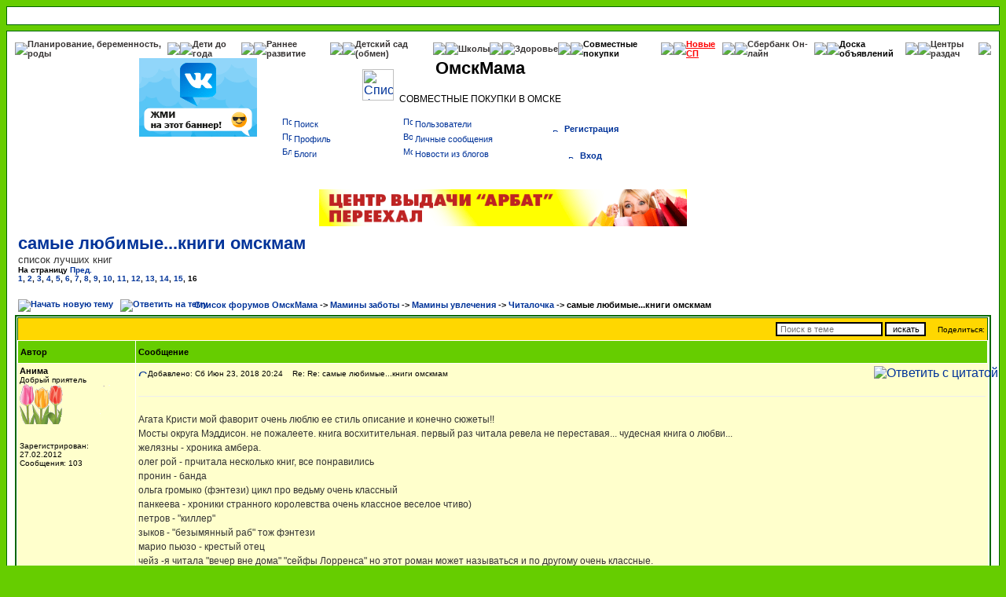

--- FILE ---
content_type: text/html; charset=windows-1251
request_url: https://forum.omskmama.ru/viewtopic.php?t=224651&start=225
body_size: 19032
content:
<!DOCTYPE HTML PUBLIC "-//W3C//DTD HTML 4.01 Transitional//EN">
<html xmlns="https://www.w3.org/1999/xhtml" dir="ltr" lang="ru" xml:lang="ru">
<head>
    <meta http-equiv="Content-Type" content="text/html; charset=windows-1251">
    <meta http-equiv="Content-Style-Type" content="text/css">

    <link rel="preconnect" href="https://mc.yandex.ru" />
    <link rel="preconnect" href="https://top-fwz1.mail.ru" />
    <link rel="preconnect" href="https://counter.yadro.ru" />
    <link rel="preconnect" href="https://www.yandex.ru" />
    <link rel="preconnect" href="https://counter.rambler.ru" />
    <link rel="preconnect" href="https://st.top100.ru" />
    <link rel="preconnect" href="https://ssl.google-analytics.com" />
    <link rel="preconnect" href="https://kraken.rambler.ru" />
    <link rel="preconnect" href="https://code.jivosite.com" />
    <link rel="preconnect" href="https://node-ya-3.jivosite.com" />

    
    <link rel="preload" href="templates/subSilver/lightbox.css" as="style" />
    <link href="templates/subSilver/lightbox.css" rel="stylesheet"/>
    
    
    
    <title>самые любимые...книги омскмам - 16 &mdash; ОмскМама</title>
    <meta name="description" content="Агата Кристи мой фаворит очень люблю ее стиль описание и конечно сюжеты!! Мосты округа Мэддисон не пожалеете книга восхитительная первый раз читала ревела не переставая чудесная книга о любви желязны - хроника амбера олег рой - прчитала несколько кни...">

    <!-- <script src="./scripts/jquery.easing.1.3.js"></script> -->
    <link rel="preload" href="templates/subSilver/subSilver.css" as="style" />
    <link rel="stylesheet" href="templates/subSilver/subSilver.css" type="text/css">

    <link rel="preload" href="/templates/iako.js" as="script" />
    <link rel="preload" href="/iako/include/region.php/?id=34" as="script" />
    <link rel="preload" href="/iako/include/region.php/?id=36" as="script" />
    <link rel="preload" href="/iako/include/region.php/?id=45" as="script" />
    <link rel="preload" href="/iako/include/region.php/?id=6" as="script" />
    <link rel="preload" href="/iako/include/region.php/?id=7" as="script" />
    <link rel="preload" href="/iako/include/region.php/?id=10" as="script" />
    <link rel="preload" href="/iako/include/region.php/?id=11" as="script" />
    <link rel="preload" href="/iako/include/region.php/?id=43" as="script" />
    <link rel="preload" href="/iako/include/region.php/?id=28" as="script" />
    <link rel="preload" href="/iako/include/region.php/?id=15" as="script" />
    <link rel="preload" href="/iako/include/region.php/?id=16" as="script" />
    <link rel="preload" href="/iako/include/region.php/?id=12" as="script" />
    <link rel="preload" href="/iako/include/region.php/?id=18" as="script" />
    <link rel="preload" href="/iako/include/region.php/?id=33" as="script" />
    <link rel="preload" href="/iako/include/region.php/?id=27" as="script" />
    <link rel="preload" href="/iako/include/region.php/?id=19" as="script" />
    <link rel="preload" href="/iako/include/region.php/?id=20" as="script" />
    <link rel="preload" href="/iako/include/region.php/?id=21" as="script" />
    <link rel="preload" href="/iako/include/region.php/?id=22" as="script" />
    <link rel="preload" href="/iako/include/region.php/?id=23" as="script" />
    <link rel="preload" href="/iako/include/region.php/?id=24" as="script" />
    <link rel="preload" href="/iako/include/region.php/?id=25" as="script" />
    <link rel="preload" href="/iako/include/region.php/?id=37" as="script" />
    <link rel="preload" href="/iako/include/region.php/?id=38" as="script" />
    <!-- <img class="ad-detect" id="ad-detect" src="/images/ad.gif" /> -->
    <style>
<!--
/*
  The original subSilver Theme for phpBB version 2+
  Created by subBlue design
  http://www.subBlue.com

  NOTE: These CSS definitions are stored within the main page body so that you can use the phpBB2
  theme administration centre. When you have finalised your style you could cut the final CSS code
  and place it in an external file, deleting this section to save bandwidth.
*/

/* General page style. The scroll bar colours only visible in IE5.5+ */
body {
	background-color: #66cd00;
	scrollbar-face-color: #eeFFbb;
	scrollbar-highlight-color: #ffffff;
	scrollbar-shadow-color: #eeFFbb;
	scrollbar-3dlight-color: #ffd700;
	scrollbar-arrow-color:  #003399;
	scrollbar-track-color: #ffffcc;
	scrollbar-darkshadow-color: #006600;
}


/* General font families for common tags */
font,th,td,p { font-family: Verdana, Arial, Helvetica, sans-serif }
a:link,a:active,a:visited { color : #003399; }
a:hover		{ text-decoration: underline; color : #66CCFF; }
hr	{ height: 0px; border: solid #ffd700 0px; border-top-width: 1px;}

/* This is the border line & background colour round the entire page */
.bodyline	{ background-color: #ffffff; border: 1px #006600 solid; }

.headerMessageBanner {
    background: white;
    color: #333333;
    border: 1px solid black;
    margin-bottom: 15px;
    margin-top: 15px;
    padding: 15px;
    text-align: center;
    font-size: 16px;
    font-family: Verdana, Arial, Helvetica, sans-serif;
    line-height: 1.42857143;
}

.headerMessageBanner a,
.headerMessageBanner a:link,
.headerMessageBanner a:active,
.headerMessageBanner a:visited {
    color: #003399 !important;
    text-decoration: none;
}

.headerMessageBanner_red {
    color: red;
}

/* This is the outline round the main forum tables */
.forumline	{ background-color: #ffffff; border: 2px #006600 solid; }

/* Main table cell colours and backgrounds */
td.row1	{ background-color: #ffffcc; }
td.row2	{ background-color: #eeFFbb; }
td.row3	{ background-color: #ffd700; }

/*
  This is for the table cell above the Topics, Post & Last posts on the index.php page
  By default this is the fading out gradiated silver background.
  However, you could replace this with a bitmap specific for each forum
*/
td.rowpic {
		background-color: #ffffff;
		background-image: url(templates/subSilver/images/cellpic2.jpg);
		background-repeat: repeat-y;
}

/* Header cells - the blue and silver gradient backgrounds */
th	{
	color: #000000; font-size: 11px; font-weight : bold;
/*	background-color: #003399; height: 25px;*/
	background-color: #66cd00; height: 25px;
	background-image: url(templates/subSilver/images/);
}

td.cat,td.catHead,td.catSides,td.catLeft,td.catRight,td.catBottom {
			background-image: url(templates/subSilver/images/);
			background-color:#ffd700; border: #006600; border-style: solid; height: 28px;
}

/*
  Setting additional nice inner borders for the main table cells.
  The names indicate which sides the border will be on.
  Don't worry if you don't understand this, just ignore it :-)
*/
td.cat,td.catHead,td.catBottom {
	height: 29px;
	border-width: 0px 0px 0px 0px;
}
th.thHead,th.thSides,th.thTop,th.thLeft,th.thRight,th.thBottom,th.thCornerL,th.thCornerR {
	font-weight: bold; border: #ffffff; border-style: solid; height: 28px;
}
td.row3Right,td.spaceRow {
	background-color: #ffd700; border: #006600; border-style: solid;
}

th.thHead,td.catHead { font-size: 12px; border-width: 1px 1px 0px 1px; }
th.thSides,td.catSides,td.spaceRow	 { border-width: 0px 1px 0px 1px; }
th.thRight,td.catRight,td.row3Right	 { border-width: 0px 1px 0px 0px; }
th.thLeft,td.catLeft	  { border-width: 0px 0px 0px 1px; }
th.thBottom,td.catBottom  { border-width: 0px 1px 1px 1px; }
th.thTop	 { border-width: 1px 0px 0px 0px; }
th.thCornerL { border-width: 1px 0px 0px 1px; }
th.thCornerR { border-width: 1px 1px 0px 0px; }

/* The largest text used in the index page title and toptic title etc. */
.maintitle	{
	font-weight: bold; font-size: 22px; font-family: "Trebuchet MS",Verdana, Arial, Helvetica, sans-serif;
	text-decoration: none; line-height : 120%; color : #000000;
}

/* General text */
.gen { font-size : 12px; }
.genmed { font-size : 11px; }
.gensmall { font-size : 10px; }
.gen,.genmed,.gensmall { color : #000000; }
a.gen,a.genmed,a.gensmall { color: #003399; text-decoration: none; }
a.gen:hover,a.genmed:hover,a.gensmall:hover	{ color: #66CCFF; text-decoration: underline; }

/* The register, login, search etc links at the top of the page */
.mainmenu		{ font-size : 11px; color : #000000 }
a.mainmenu		{ text-decoration: none; color : #003399;  }
a.mainmenu:hover{ text-decoration: underline; color : #66CCFF; }

/* Forum category titles */
.cattitle		{ font-weight: bold; font-size: 12px ; letter-spacing: 1px; color : #003399}
a.cattitle		{ text-decoration: none; color : #003399; }
a.cattitle:hover{ text-decoration: underline; }

/* Forum title: Text and link to the forums used in: index.php */
.forumlink		{ font-weight: bold; font-size: 12px; color : #003399; }
a.forumlink 	{ text-decoration: none; color : #003399; }
a.forumlink:hover{ text-decoration: underline; color : #66CCFF; }

/* Used for the navigation text, (Page 1,2,3 etc) and the navigation bar when in a forum */
.nav			{ font-weight: bold; font-size: 11px; color : #000000;}
a.nav			{ text-decoration: none; color : #003399; }
a.nav:hover		{ text-decoration: underline; }

/* titles for the topics: could specify viewed link colour too */
.topictitle,h1,h2	{ font-weight: bold; font-size: 11px; color : #000000; }
a.topictitle:link   { text-decoration: none; color : #003399; }
a.topictitle:visited { text-decoration: none; color : #003399; }
a.topictitle:hover	{ text-decoration: underline; color : #66CCFF; }

/* Name of poster in viewmsg.php and viewtopic.php and other places */
.name			{ font-size : 11px; color : #000000;}

/* Location, number of posts, post date etc */
.postdetails		{ font-size : 10px; color : #000000; }

/* The content of the posts (body of text) */
.postbody { font-size : 12px; line-height: 18px}
a.postlink:link	{ text-decoration: none; color : #003399 }
a.postlink:visited { text-decoration: none; color : #003399; }
a.postlink:hover { text-decoration: underline; color : #66CCFF}

/* Quote & Code blocks */
.code {
	font-family: Courier, 'Courier New', sans-serif; font-size: 11px; color: #006600;
	background-color: #FAFAFA; border: #ffd700; border-style: solid;
	border-left-width: 1px; border-top-width: 1px; border-right-width: 1px; border-bottom-width: 1px
}

.quote {
	font-family: Verdana, Arial, Helvetica, sans-serif; font-size: 11px; color: #444444; line-height: 125%;
	background-color: #FAFAFA; border: #ffd700; border-style: solid;
	border-left-width: 1px; border-top-width: 1px; border-right-width: 1px; border-bottom-width: 1px
}

/* Copyright and bottom info */
.copyright		{ font-size: 10px; font-family: Verdana, Arial, Helvetica, sans-serif; color: #444444; letter-spacing: -1px;}
a.copyright		{ color: #444444; text-decoration: none;}
a.copyright:hover { color: #000000; text-decoration: underline;}

/* Form elements */
input,textarea, select {
	color : #000000;
	font: normal 11px Verdana, Arial, Helvetica, sans-serif;
	border-color : #000000;
}

/* The text input fields background colour */
input.post, textarea.post, select {
	background-color : #ffffff;
}

input { text-indent : 2px; }

/* The buttons used for bbCode styling in message post */
input.button {
	background-color : #ffffcc;
	color : #000000;
	font-size: 11px; font-family: Verdana, Arial, Helvetica, sans-serif;
}

/* The main submit button option */
input.mainoption {
	background-color : #FAFAFA;
	font-weight : bold;
}

/* None-bold submit button */
input.liteoption {
	background-color : #FAFAFA;
	font-weight : normal;
}

/* This is the line in the posting page which shows the rollover
  help line. This is actually a text box, but if set to be the same
  colour as the background no one will know ;)
*/
.helpline { background-color: #eeFFbb; border-style: none; }

/* Set Image style */
img, .forumline img {
	border: 0;
}

/* Import the fancy styles for IE only (NS4.x doesn't use the @import function) */
@import url("templates/subSilver/formIE.css");
-->
    </style>


    <script src="/templates/iako.js"></script>
    <script src="/templates/u.js?v=2"></script>

</head>
<body>
<!-- <img id="myLoadP" src="/images/ad.gif" width="1px;" height="1px;"/> -->
<table class="bodyline" width="100%" cellspacing="0" cellpadding="2" border="0" align="center"
       style="margin-bottom: 7px;">
    <tr>
        <td width="100%" align="center">
            <script language="JavaScript" src="/iako/include/region.php/?id=34"></script>
            &nbsp;&nbsp;&nbsp;&nbsp;&nbsp;&nbsp;&nbsp;&nbsp;&nbsp;&nbsp;
            <script language="JavaScript" src="/iako/include/region.php/?id=36"></script>
			<script language="JavaScript" src="/iako/include/region.php/?id=45"></script>
        </td>
    </tr>
</table>

<!--div class="headerMessageBanner">
    <span class="headerMessageBanner_red">5 июня с 12-00 ОмскмамаЛетоФест</span> - детский праздник в парке на <a target="_blank" rel="nofollow noopener noreferrer" href="https://yandex.ru/maps/org/park_na_korolyova/55604520199/?ll=73.321033%2C55.033621&utm_source=main_stripe_big&z=17.52">Королева</a>. <br />
    Квесты, игры, пожарная машина, шоу собачек и много другого. <br />
    Билеты во всех центрах выдачи, подробнее <a href="viewtopic.php?t=454262">здесь</a>
</div-->

<a name="top"></a>


<table width="100%" cellspacing="0" cellpadding="10" border="0" align="center" >
    <tr>
        <td class="bodyline" align="left">
            <!-- начало строки с нг-оформлением в самом верху new year -->
            <!--Table border="0" cellspacing="0" cellpadding="0" align=center width=100% >
                <tr><td background="templates/subSilver/images/top.gif" height=60px></td><tr>
            </table-->
            <!-- конец строки с нг-оформлением new year -->
            <!-- начало строки главного меню -->
            <style type="text/css">
                <!--
                /* Used for the navigation text, (Page 1,2,3 etc) and the navigation bar when in a forum */
                .navB {
                    font-weight: bold;
                    font-size: 11px;
                    color: #000000;
                }

                a.navB {
                    text-decoration: none;
                    color: #363333;
                }

                a.navB:hover {
                    text-decoration: bold;
                    color: #006600;
                }

                -->
            </style>
            <Table border="0" cellspacing="0" cellpadding="0" align=center>
                <tr>
                    <td background="templates/subSilver/images/gl_b.png"><img src="templates/subSilver/images/t_b.png"
                                                                              border="0"></td>
                    <td background="templates/subSilver/images/gc_b.png"><a class="navB"
                                                                            href="https://forum.omskmama.ru/index.php?c=3"
                                                                            valign="center">
                            Планирование, беременность, роды
                        </a></td>
                    <td background="templates/subSilver/images/gr_b.png"><img src="templates/subSilver/images/t_b.png"
                                                                              border="0"></td>


                    <td background="templates/subSilver/images/gl_b.png"><img src="templates/subSilver/images/t_b.png"
                                                                              border="0"></td>
                    <td background="templates/subSilver/images/gc_b.png"><a class="navB"
                                                                            href="https://forum.omskmama.ru/index.php?c=2"
                                                                            valign="center">
                            Дети до года
                        </a></td>
                    <td background="templates/subSilver/images/gr_b.png"><img src="templates/subSilver/images/t_b.png"
                                                                              border="0"></td>

                    <td background="templates/subSilver/images/gl_b.png"><img src="templates/subSilver/images/t_b.png"
                                                                              border="0"></td>
                    <td background="templates/subSilver/images/gc_b.png"><a class="navB"
                                                                            href="https://forum.omskmama.ru/index.php?c=4"
                                                                            valign="center">
                            Раннее
                            развитие
                        </a></td>
                    <td background="templates/subSilver/images/gr_b.png"><img src="templates/subSilver/images/t_b.png"
                                                                              border="0"></td>


                    <td background="templates/subSilver/images/gl_b.png"><img src="templates/subSilver/images/t_b.png"
                                                                              border="0"></td>
                    <td background="templates/subSilver/images/gc_b.png"><a class="navB"
                                                                            href="https://forum.omskmama.ru/viewtopic.php?t=65361"
                                                                            valign="center">
                            Детский сад
                        </a>
                        <a class="navB"
                           href="https://forum.omskmama.ru/detsky-sad.php"
                           valign="center">
                            (обмен)
                        </a>
                    </td>
                    <td background="templates/subSilver/images/gr_b.png"><img src="templates/subSilver/images/t_b.png"
                                                                              border="0"></td>

                    <td background="templates/subSilver/images/gl_b.png"><img src="templates/subSilver/images/t_b.png"
                                                                              border="0"></td>
                    <td background="templates/subSilver/images/gc_b.png"><a class="navB"
                                                                            href="https://forum.omskmama.ru/viewforum.php?f=17"
                                                                            valign="center">
                            Школы
                        </a></td>
                    <td background="templates/subSilver/images/gr_b.png"><img src="templates/subSilver/images/t_b.png"
                                                                              border="0"></td>

                    <td background="templates/subSilver/images/gl_b.png"><img src="templates/subSilver/images/t_b.png"
                                                                              border="0"></td>
                    <td background="templates/subSilver/images/gc_b.png"><a class="navB"
                                                                            href="https://forum.omskmama.ru/index.php?c=6"
                                                                            valign="center">
                            Здоровье
                        </a></td>
                    <td background="templates/subSilver/images/gr_b.png"><img src="templates/subSilver/images/t_b.png"
                                                                              border="0"></td>


                    <td background="templates/subSilver/images/bl_b.png"><img src="templates/subSilver/images/t_b.png"
                                                                              border="0"></td>
                    <td background="templates/subSilver/images/bc_b.png"><a class="navB" style="color:black;"
                                                                            href="https://forum.omskmama.ru/viewforum.php?f=45"
                                                                            valign="center">
                            Совместные покупки
                        </a></td>
                    <td background="templates/subSilver/images/br_b.png"><img src="templates/subSilver/images/t_b.png"
                                                                              border="0"></td>
                    <td background="templates/subSilver/images/gl_b.png"><img src="templates/subSilver/images/t_b.png"
                                                                              border="0"></td>
                    <td background="templates/subSilver/images/gc_b.png"><a class="navB" style="color: red; text-decoration:underline;"
                                                                            href="https://forum.omskmama.ru/viewtopic.php?t=193920"
                                                                            valign="center" target="_blank">
                            Новые СП
                        </a></td>
                    <td background="templates/subSilver/images/gr_b.png"><img src="templates/subSilver/images/t_b.png"
                                                                              border="0"></td>


                    <td background="templates/subSilver/images/gl_b.png"><img src="templates/subSilver/images/t_b.png"
                                                                              border="0"></td>
                    <td background="templates/subSilver/images/gc_b.png"><a rel="nofollow" class="navB"
                                                                            href="https://online.sberbank.ru/"
                                                                            valign="center" target="_blank">
                            Сбербанк Он-лайн
                        </a></td>
                    <td background="templates/subSilver/images/gr_b.png"><img src="templates/subSilver/images/t_b.png"
                                                                              border="0"></td>


                    <td background="templates/subSilver/images/bl_b.png"><img src="templates/subSilver/images/t_b.png"
                                                                              border="0"></td>

                    <td background="templates/subSilver/images/bc_b.png"><a class="navB" style="color:black;"
                                                                            href="https://forum.omskmama.ru/viewforum.php?f=47"
                                                                            valign="center">
                            Доска объявлений
                        </a></td>
                    <td background="templates/subSilver/images/br_b.png"><img src="templates/subSilver/images/t_b.png"
                                                                              border="0"></td>





                    <td background="templates/subSilver/images/gl_b.png"><img src="templates/subSilver/images/t_b.png"
                                                                              border="0"></td>
                    <td background="templates/subSilver/images/gc_b.png"><a class="navB"
                                                                            href="https://forum.omskmama.ru/viewtopic.php?t=262983"
                                                                            valign="center" target="_blank">
                            Центры раздач
                        </a></td>
                    <td background="templates/subSilver/images/gr_b.png"><img src="templates/subSilver/images/t_b.png"
                                                                              border="0"></td>



                </tr>
            </table>
                <!-- конец строки главного меню -->
                <table align="center" width="100%" cellspacing="0" cellpadding="0" border="0" >
                    <tr>
                        <!-- noindex   -->
                        <!-- start 1 left_banner_block -->
                        <td align="left" valign="top" width="320">
                            <table cellspacing="0" cellpadding="0" border="0">
                                <tr>
                                    <td align="center" width="150" heght="100" style="padding:5px;">
                                        <script language="JavaScript"
                                                src="/iako/include/region.php/?id=6"></script>
                                    </td>

                                    <td align="center" width="150">
                                        <script language="JavaScript"
                                                src="/iako/include/region.php/?id=7"></script>
                                    </td>

                                </tr>
                                <!-- end 1 left_banner_block -->

                                <!-- start 2 left_banner_block -->

                                <tr>

                                    <td align="center" width="150" style="padding-bottom:5px;">
                                        <script language="JavaScript"
                                                src="/iako/include/region.php/?id=10"></script>
                                    </td>

                                    <td align="center" width="150" style="padding-bottom:5px;">
                                        <script language="JavaScript"
                                                src="/iako/include/region.php/?id=11"></script>
                                    </td>
                                </tr>

                                <tr>

                                    <td align="center" width="300" style="padding-bottom:5px;" colspan="2">
                                        <script language="JavaScript"
                                                src="/iako/include/region.php/?id=43"></script>
                                    </td>

                                </tr>

                                <tr>
                                    <td align="center" width="310" colspan="2">
                                        <script language="JavaScript"
                                                src="/iako/include/region.php/?id=28"></script>
                                    </td>
                                </tr>
                            </table>
                        </td>
                        <!-- end 2 left_banner_block -->


                        <td width="468" align="left" valign="top">
                            <table width="468" cellspacing="0" cellpadding="0" border="0">
                                <tr>
                                    <td rowspan=2 align="center" width="80"></td>
                                    <td rowspan=2 align="right" valign="middle"><a href="index.php"><img
                                                    src="templates/subSilver/images/logo.gif" width="40" height="40"
                                                    border="0" alt="Список форумов ОмскМама" vspace="1"/></a></td>
                                    <td align="center" width="220"><span class="maintitle">ОмскМама</span></td>
                                    <td align="center" width="100">

                                    </td>
                                </tr>
                                <tr>
                                    <td align="center"><h2 class="gen">СОВМЕСТНЫЕ ПОКУПКИ В ОМСКЕ</h2></td>
                                </tr>
                                <tr>
                                    <td colspan=4 align="left" valign="top" nowrap="nowrap" style="padding-top:3px;">


                                        <div style="float: left;">
                                            <table width="312px" class="mainmenu" valign="top">
                                                <tr>
                                                    <td width="156px">
                                                        <a rel="nofollow" href="https://forum.omskmama.ru/search.php"
                                                           class="mainmenu"><img
                                                                    src="templates/subSilver/images/icon_mini_search.gif"
                                                                    width="12" height="13" border="0" alt="Поиск"
                                                                    hspace="3"/>Поиск</a>
                                                    </td>
                                                    <td width="156px">
                                                        <a rel="nofollow" href="memberlist.php" class="mainmenu"><img
                                                                    src="templates/subSilver/images/icon_mini_members.gif"
                                                                    width="12" height="13" border="0"
                                                                    alt="Пользователи" hspace="3"/>Пользователи</a>
                                                    </td>
                                                </tr>
                                                <tr>
                                                    <td width="156px">
                                                        <a rel="nofollow" href="profile.php?mode=editprofile" class="mainmenu">
                                                            <img src="templates/subSilver/images/icon_mini_profile.gif"
                                                                 width="12" height="13" border="0" alt="Профиль"
                                                                 hspace="3"/>Профиль</a>
                                                    </td>
                                                    <td width="156px"
                                                        style="background:white; text-align:left; font-weight:normal;">
                                                        <a href="privmsg.php?folder=inbox" class="mainmenu">
                                                            <img src="templates/subSilver/images/icon_mini_message.gif"
                                                                 width="12" height="13" border="0"
                                                                 alt="Войти и проверить личные сообщения" hspace="3"/>Личные
                                                            сообщения</a>
                                                    </td>
                                                </tr>
                                                <tr>
                                                    <td width="156px">
                                                        <a href="weblogs.php" class="mainmenu"><img
                                                                    src="templates/subSilver/images/icon_mini_message.gif"
                                                                    width="12" height="13" border="0" alt="Блоги"
                                                                    hspace="3"/>Блоги</a>
                                                    </td>
                                                    <td width="156px">
                                                        <a href="weblogs_news.php" class="mainmenu"><img
                                                                    src="templates/subSilver/images/icon_mini_members.gif"
                                                                    width="12" height="13" border="0" alt="Мой Блог"
                                                                    hspace="3"/>Новости из блогов</a>
                                                    </td>
                                                </tr>
                                            </table>
                                        </div>

                                        <table width="156px" style="line-height:30px;">
                                            <tr>
                                                <td width="156px" align="center" style="vertical-align:middle;">
                                                    <a rel="nofollow" href="profile.php?mode=register" class="mainmenu"><img
                                                                src="templates/subSilver/images/icon_mini_register.gif"
                                                                width="12" height="13" border="0" alt="Регистрация"
                                                                hspace="3"/><b>Регистрация</b></a></td>
                                                </td>
                                            </tr>
                                            <tr>
                                                <td width="156px" align="center" style="valign:middle;">
                                                    <a rel="nofollow" href="login.php" class="mainmenu">
                                                        <img src="templates/subSilver/images/icon_mini_login.gif"
                                                             width="12" height="13" border="0" alt="Вход"
                                                             hspace="3"/><b>Вход</b></a>
                                            </tr>
                                        </table>


                                    </td>
                                </tr>
                                <tr>
                                    <td colspan=4 align="center" style="padding-top:5px;">
                                        <script language="JavaScript"
                                                src="/iako/include/region.php/?id=15"></script>
                                        <div class="bannergroup">
                                            <div class="banneritem">
                                                <div class="clr"></div>
                                            </div>
                                    </td>
                                </tr>

                                <tr>
                                    <td colspan=4 align="center">
                                        <p style="margin: 5px; float: center">
                                            <script language="JavaScript" src="/iako/include/region.php/?id=16"></script>

                                        </p>

                                        <p style="margin: 5px; float: center">
                                            <script language="Javascript" type="text/javascript">
                                                iako('ads468x60_3', '30', '29');
                                            </script>
                                        <div id="ads468x60_3">

                                        </div>
                                        </p>

                                    </td>
                                </tr>
                                <tr>
                                    <td colspan=4 align="center" style="padding-top:5px;">
                                        <script language="JavaScript"
                                                src="/iako/include/region.php/?id=15"></script>
                                        <div class="bannergroup">
                                            <div class="banneritem">


                                            <div class="clr"></div>
                                        </div>
                                    </td>
                                </tr>
</table>
</td>

<!-- start 1 right_banner_block -->
<td align="left" valign="top" width="160">
    <p style="margin: 5px; float: center">
        <script language="JavaScript" src="/iako/include/region.php/?id=12"></script>
    </p>
    <p style="margin: 5px; float: center">
        <script language="Javascript" type="text/javascript">
            iako('ads150x100_8', '13', '31');
        </script>
    <div id="ads150x100_8"></div>
    </p>
    <p style="margin: 5px; float: center">

        <script language="Javascript" type="text/javascript">
            iako('ads150x100_9', '14', '32');
        </script>
    <div id="ads150x100_9"></div>
    </p>
</td>
<!-- end 1 right_banner_block -->

<!-- start 2 right_banner_block -->
<td align="left" valign="top" width="240">
    <p style="margin: 5px" align="left">
        <script language="JavaScript" src="/iako/include/region.php/?id=18"></script>
    </p>
</td>
<!-- end 2 right_banner_block -->

</tr>
</table>

<!-- начало строки с нг-оформлением внизу шапки new year -->
<!--Table border="0" cellspacing="0" cellpadding="0" align=center width=100% >
    <tr><td width=100% align=center height=60px><img src="templates/subSilver/images/vetki.png" ></td><tr>
</table-->
<!-- конец строки с нг-оформлением new year -->

<table align="center" cellspacing="0" cellpadding="0" border="0">
    <tr>
        <td align="center" colspan=4>
            <p style="margin: 5px;">
                <script language="JavaScript" src="/iako/include/region.php/?id=33"></script>
            </p>
        </td>
    </tr>
</table>
<table align="center" cellspacing="0" cellpadding="0" border="0">
    <tr>
        <td align="center" colspan=4>

        </td>
    </tr>

    <!-- /noindex  -->
</table>


<style type="text/css">
    #ak_hidden_wind {
        position: absolute;
        top: 500px;
        left: 100px;
        z-index: 150;
        /*height: 250px;
        width: 350px;*/
        background-color: #d2dbe5;
        border: 2px solid #6d7985;
        -moz-border-radius: 10px;/*Firefox*/
        -webkit-border-radius: 10px;/*Safari, Chrome*/
        border-radius: 10px;
        display: none;
        padding: 10px;
    }
    a:visited{
        color: rgba(18, 161, 174, 0.86);
    }
    .new_pristroy{
        background: url(./templates/subSilver/images/folder_sticky_new.gif) no-repeat ;
        padding-left: 25px;
        text-align: left;
        height: 18px;
    }
    .old_date .new_pristroy{
        visibility: hidden;
    }
    .new_date{
        background-color: rgba(196, 78, 242, 0.2);
    }
    .id_pristroy{
        text-align: left;
    }
    .last7_day{
        background-color: rgba(252, 252, 252, 0.52);
        display:table;
        border: 2px solid rgba(6, 49, 137, 0.51);
     }
    .even{
        background-color: #FFFFCC;
    }
    .odd{
        background-color: #EEFFBB;
    }
    .topic_description{
        font-size: small;
    }
</style>
<script type="text/javascript">
    var rebay_num_begin = ;
    var this_topic_id   = 224651;
    var num_step        = 10;
</script>
<div id="ak_hidden_wind" data-user-id="-1">
    <div id="table_size_color" style="margin: 10px 0px;"></div>
    <input id="ak_save_rebay" type="button" value="Сохранить">
</div>
<a name="topic"></a>
<table width="100%" cellspacing="2" cellpadding="2" border="0">
  <tr>
	<td align="left" valign="bottom" colspan="2"><a class="maintitle" href="viewtopic.php?t=224651&amp;start=225&amp;postdays=0&amp;postorder=asc&amp;highlight=">самые любимые...книги омскмам</a><br />
      <span class="topic_description" >список лучших книг</span><br />
	  <span class="gensmall"><b>На страницу  <a href="viewtopic.php?t=224651&amp;postdays=0&amp;postorder=asc&amp;start=210">Пред.</a>&nbsp;&nbsp;<br /><a href="viewtopic.php?t=224651&amp;postdays=0&amp;postorder=asc&amp;start=0">1</a>, <a href="viewtopic.php?t=224651&amp;postdays=0&amp;postorder=asc&amp;start=15">2</a>, <a href="viewtopic.php?t=224651&amp;postdays=0&amp;postorder=asc&amp;start=30">3</a>, <a href="viewtopic.php?t=224651&amp;postdays=0&amp;postorder=asc&amp;start=45">4</a>, <a href="viewtopic.php?t=224651&amp;postdays=0&amp;postorder=asc&amp;start=60">5</a>, <a href="viewtopic.php?t=224651&amp;postdays=0&amp;postorder=asc&amp;start=75">6</a>, <a href="viewtopic.php?t=224651&amp;postdays=0&amp;postorder=asc&amp;start=90">7</a>, <a href="viewtopic.php?t=224651&amp;postdays=0&amp;postorder=asc&amp;start=105">8</a>, <a href="viewtopic.php?t=224651&amp;postdays=0&amp;postorder=asc&amp;start=120">9</a>, <a href="viewtopic.php?t=224651&amp;postdays=0&amp;postorder=asc&amp;start=135">10</a>, <a href="viewtopic.php?t=224651&amp;postdays=0&amp;postorder=asc&amp;start=150">11</a>, <a href="viewtopic.php?t=224651&amp;postdays=0&amp;postorder=asc&amp;start=165">12</a>, <a href="viewtopic.php?t=224651&amp;postdays=0&amp;postorder=asc&amp;start=180">13</a>, <a href="viewtopic.php?t=224651&amp;postdays=0&amp;postorder=asc&amp;start=195">14</a>, <a href="viewtopic.php?t=224651&amp;postdays=0&amp;postorder=asc&amp;start=210">15</a>, <b>16</b></b><br />
	  &nbsp; </span></td>
      <td align="right" valign="top"><!-- 1 --></td>
  </tr>
</table>

<table width="100%" cellspacing="2" cellpadding="2" border="0">
  <tr>
	<td align="left" valign="bottom" nowrap="nowrap"><span class="nav"><a href="posting.php?mode=newtopic&amp;f=99"><img src="templates/subSilver/images/lang_russian/post.gif" border="0" alt="Начать новую тему" align="middle" /></a>&nbsp;&nbsp;&nbsp;<a href="posting.php?mode=reply&amp;t=224651"><img src="templates/subSilver/images/lang_russian/reply.gif" border="0" alt="Ответить на тему" align="middle" /></a></span></td>
	<td align="left" valign="middle" width="100%"><span class="nav">&nbsp;&nbsp;&nbsp;<a href="index.php" class="nav">Список форумов ОмскМама</a>

-&gt; <a class="nav" href="index.php?c=11" title="">Мамины заботы</a>
-&gt; <a class="nav" href="viewforum.php?f=37" title="Рукоделия. Садоводство. А может быть машина и рыбалка?">Мамины увлечения</a>
-&gt; <a class="nav" href="viewforum.php?f=99" title="">Читалочка</a>
-&gt; <h1 class="nav" style="display:inline;">самые любимые...книги омскмам</h1>


</span></td>

  </tr>
</table>

<table class="forumline" width="100%" cellspacing="1" cellpadding="3" border="0">
	<tr align="right">
		<td class="catHead" colspan="2" height="28"><form method="get" action="/poisk.php" target="_blank" style="display:inline;" class="gensmall"><input type="hidden" name="tid" value="224651"><input type="hidden" name="search_terms" value="any"><input type="text" name="q" value="" placeholder="Поиск в теме">&nbsp;<input type="submit" class="liteoption" value="искать"> &nbsp;&nbsp;&nbsp;
            Поделиться: <div class="share42init" style="display:inline;"></div>
            <script type="text/javascript" src="http://forum.omskmama.ru/share42/share42.js"></script></form></td>
	</tr>
	
	<tr>
		<th class="thLeft" width="150" height="26" nowrap="nowrap">Автор</th>
		<th class="thRight" nowrap="nowrap">Сообщение</th>
	</tr>
	<tr>
		<td width="150" align="left" valign="top" class="row1"><span class="name"><a name="10606183"></a><b>Анима</b></span><br /><span class="postdetails">Добрый приятель<br /><img src="https://i1.imageban.ru/out/2025/03/01/0867081d99f32776867f5e4ce7960b07.gif" alt="Добрый приятель" title="Добрый приятель" border="0" /><br /><br /><br />Зарегистрирован: 27.02.2012<br />Сообщения: 103<br /></span><br /></td>
		<td class="row1" width="100%" height="28" valign="top"><table width="100%" border="0" cellspacing="0" cellpadding="0">
			<tr>
				<td width="100%"><a href="viewtopic.php?p=10606183#10606183"><img src="templates/subSilver/images/icon_minipost.gif" width="12" height="9" alt="Сообщение" title="Сообщение" border="0" /></a><span class="postdetails">Добавлено: Сб Июн 23, 2018 20:24<span class="gen">&nbsp;</span>&nbsp; &nbsp;Re: Re: самые любимые...книги омскмам</span></td>
				<td valign="top" nowrap="nowrap"><a rel="nofollow" href="posting.php?mode=quote&amp;p=10606183"><img src="templates/subSilver/images/lang_russian/icon_quote.gif" alt="Ответить с цитатой" title="Ответить с цитатой" border="0" /></a>    </td>
			</tr>
			<tr>
				<td colspan="2"><hr /></td>
			</tr>
			<tr>
				<td colspan="2"><span class="postbody"> Агата Кристи мой фаворит  очень люблю ее стиль описание и конечно сюжеты!! 
<br />
Мосты округа Мэддисон. не пожалеете. книга восхитительная. первый раз читала ревела не переставая... чудесная книга о любви...
<br />
желязны - хроника амбера.
<br />
олег рой - прчитала несколько книг, все понравились
<br />
пронин - банда 
<br />
ольга громыко (фэнтези) цикл про ведьму очень классный
<br />
панкеева - хроники странного королевства очень классное веселое чтиво)
<br />
петров - &quot;киллер&quot;
<br />
зыков - &quot;безымянный раб&quot; тож фэнтези
<br />
марио пьюзо - крестый отец
<br />
чейз -я читала &quot;вечер вне дома&quot; &quot;сейфы Лорренса&quot; но этот роман может называться и по другому очень классные. 
<br />
умберто эко - имя розы. супер классная книга
<br />
бушков - цикл про бешеную и не только все романы классные
<br />
юрий бурносов - три розы
<br />
полякова - много чего прочитала но больше нравятся первые ее книги
<br />
над пропастью во ржи - сэллинджер
<br />
эмилия бронте - грозовой перевал
<br />
овод - войнич</span><span class="postbody"></span><span class="gensmall"></span></td>
			</tr>
		</table></td>
	</tr>
	<tr>
		<td class="row1" width="150" align="left" valign="middle"><span class="nav"><a href="#top" class="nav">Вернуться к началу</a></span></td>
		<td class="row1" width="100%" height="28" valign="bottom" nowrap="nowrap"><table cellspacing="0" cellpadding="0" border="0" height="18" width="18">
			<tr>
				<td valign="middle" nowrap="nowrap"><br /><span title="" style="color: #DF0000"><strong></strong></span>
                                <img src="templates/subSilver/images/lang_russian/icon_offline.png" alt="" title="" />&nbsp;
                                <a  rel="nofollow" href="profile.php?mode=viewprofile&amp;u=53651"><img src="templates/subSilver/images/lang_russian/icon_profile.gif" alt="Посмотреть профиль" title="Посмотреть профиль" border="0" /></a> <a rel="nofollow" href="privmsg.php?mode=post&amp;u=53651&tt=самые любимые...книги омскмам&url=10606183"><img src="templates/subSilver/images/lang_russian/icon_pm.gif" alt="Отправить личное сообщение" title="Отправить личное сообщение" border="0" /></a>      <script language="JavaScript" type="text/javascript"><!--

	if ( navigator.userAgent.toLowerCase().indexOf('mozilla') != -1 && navigator.userAgent.indexOf('5.') == -1 && navigator.userAgent.indexOf('6.') == -1 )
		document.write(' ');
	else
		document.write('</td><td>&nbsp;</td><td valign="top" nowrap="nowrap"><div style="position:relative"><div style="position:absolute"></div><div style="position:absolute;left:3px;top:-1px"></div></div>');

				//--></script><noscript></noscript></td>
			</tr>
		</table></td>
	</tr>
	<tr>
		<td class="spaceRow" colspan="2" height="1"><img src="templates/subSilver/images/spacer.gif" alt="" width="1" height="1" /></td>
	</tr>
	<tr>
		<td width="150" align="left" valign="top" class="row2"><span class="name"><a name="10764807"></a><b>dуnya1.afonya</b></span><br /><span class="postdetails">Новый знакомый<br /><img src="https://i1.imageban.ru/out/2025/03/01/e008e0abed15040c038c52111f7dc8c0.gif" alt="Новый знакомый" title="Новый знакомый" border="0" /><br /><img src="images/avatars/20438305855e8ac132ac3e8.gif" alt="" border="0" /><br /><br />Зарегистрирован: 04.10.2017<br />Сообщения: 23<br /></span><br /></td>
		<td class="row2" width="100%" height="28" valign="top"><table width="100%" border="0" cellspacing="0" cellpadding="0">
			<tr>
				<td width="100%"><a href="viewtopic.php?p=10764807#10764807"><img src="templates/subSilver/images/icon_minipost.gif" width="12" height="9" alt="Сообщение" title="Сообщение" border="0" /></a><span class="postdetails">Добавлено: Ср Сен 12, 2018 13:34<span class="gen">&nbsp;</span>&nbsp; &nbsp;Re: Re: самые любимые...книги омскмам</span></td>
				<td valign="top" nowrap="nowrap"><a rel="nofollow" href="posting.php?mode=quote&amp;p=10764807"><img src="templates/subSilver/images/lang_russian/icon_quote.gif" alt="Ответить с цитатой" title="Ответить с цитатой" border="0" /></a>    </td>
			</tr>
			<tr>
				<td colspan="2"><hr /></td>
			</tr>
			<tr>
				<td colspan="2"><span class="postbody"> У Метлицкой Марии очень хорошие книги. Женская проза. Интересно и без соплей.</span><span class="postbody"></span><span class="gensmall"></span></td>
			</tr>
		</table></td>
	</tr>
	<tr>
		<td class="row2" width="150" align="left" valign="middle"><span class="nav"><a href="#top" class="nav">Вернуться к началу</a></span></td>
		<td class="row2" width="100%" height="28" valign="bottom" nowrap="nowrap"><table cellspacing="0" cellpadding="0" border="0" height="18" width="18">
			<tr>
				<td valign="middle" nowrap="nowrap"><br /><span title="" style="color: #DF0000"><strong></strong></span>
                                <img src="templates/subSilver/images/lang_russian/icon_offline.png" alt="" title="" />&nbsp;
                                <a  rel="nofollow" href="profile.php?mode=viewprofile&amp;u=183893"><img src="templates/subSilver/images/lang_russian/icon_profile.gif" alt="Посмотреть профиль" title="Посмотреть профиль" border="0" /></a> <a rel="nofollow" href="privmsg.php?mode=post&amp;u=183893&tt=самые любимые...книги омскмам&url=10764807"><img src="templates/subSilver/images/lang_russian/icon_pm.gif" alt="Отправить личное сообщение" title="Отправить личное сообщение" border="0" /></a>      <script language="JavaScript" type="text/javascript"><!--

	if ( navigator.userAgent.toLowerCase().indexOf('mozilla') != -1 && navigator.userAgent.indexOf('5.') == -1 && navigator.userAgent.indexOf('6.') == -1 )
		document.write(' ');
	else
		document.write('</td><td>&nbsp;</td><td valign="top" nowrap="nowrap"><div style="position:relative"><div style="position:absolute"></div><div style="position:absolute;left:3px;top:-1px"></div></div>');

				//--></script><noscript></noscript></td>
			</tr>
		</table></td>
	</tr>
	<tr>
		<td class="spaceRow" colspan="2" height="1"><img src="templates/subSilver/images/spacer.gif" alt="" width="1" height="1" /></td>
	</tr>
	<tr>
		<td width="150" align="left" valign="top" class="row1"><span class="name"><a name="10894664"></a><b>cherkasova55</b></span><br /><span class="postdetails">Новый знакомый<br /><img src="https://i1.imageban.ru/out/2025/03/01/e008e0abed15040c038c52111f7dc8c0.gif" alt="Новый знакомый" title="Новый знакомый" border="0" /><br /><br /><br />Зарегистрирован: 01.11.2018<br />Сообщения: 24<br /></span><br /></td>
		<td class="row1" width="100%" height="28" valign="top"><table width="100%" border="0" cellspacing="0" cellpadding="0">
			<tr>
				<td width="100%"><a href="viewtopic.php?p=10894664#10894664"><img src="templates/subSilver/images/icon_minipost.gif" width="12" height="9" alt="Сообщение" title="Сообщение" border="0" /></a><span class="postdetails">Добавлено: Вт Ноя 06, 2018 12:08<span class="gen">&nbsp;</span>&nbsp; &nbsp;Re: Re: самые любимые...книги омскмам</span></td>
				<td valign="top" nowrap="nowrap"><a rel="nofollow" href="posting.php?mode=quote&amp;p=10894664"><img src="templates/subSilver/images/lang_russian/icon_quote.gif" alt="Ответить с цитатой" title="Ответить с цитатой" border="0" /></a>    </td>
			</tr>
			<tr>
				<td colspan="2"><hr /></td>
			</tr>
			<tr>
				<td colspan="2"><span class="postbody"> Очень понравились рассказы и повести Рубиной. Из детективов нравятся Малышева и Дашкова. Сейчас хочу почитать Свами Радханатха - Путешествие домой (знакомая в восторге от этой книги и отзывы о ней отличные)</span><span class="postbody"></span><span class="gensmall"></span></td>
			</tr>
		</table></td>
	</tr>
	<tr>
		<td class="row1" width="150" align="left" valign="middle"><span class="nav"><a href="#top" class="nav">Вернуться к началу</a></span></td>
		<td class="row1" width="100%" height="28" valign="bottom" nowrap="nowrap"><table cellspacing="0" cellpadding="0" border="0" height="18" width="18">
			<tr>
				<td valign="middle" nowrap="nowrap"><br /><span title="" style="color: #DF0000"><strong></strong></span>
                                <img src="templates/subSilver/images/lang_russian/icon_offline.png" alt="" title="" />&nbsp;
                                <a  rel="nofollow" href="profile.php?mode=viewprofile&amp;u=276660"><img src="templates/subSilver/images/lang_russian/icon_profile.gif" alt="Посмотреть профиль" title="Посмотреть профиль" border="0" /></a> <a rel="nofollow" href="privmsg.php?mode=post&amp;u=276660&tt=самые любимые...книги омскмам&url=10894664"><img src="templates/subSilver/images/lang_russian/icon_pm.gif" alt="Отправить личное сообщение" title="Отправить личное сообщение" border="0" /></a>      <script language="JavaScript" type="text/javascript"><!--

	if ( navigator.userAgent.toLowerCase().indexOf('mozilla') != -1 && navigator.userAgent.indexOf('5.') == -1 && navigator.userAgent.indexOf('6.') == -1 )
		document.write(' ');
	else
		document.write('</td><td>&nbsp;</td><td valign="top" nowrap="nowrap"><div style="position:relative"><div style="position:absolute"></div><div style="position:absolute;left:3px;top:-1px"></div></div>');

				//--></script><noscript></noscript></td>
			</tr>
		</table></td>
	</tr>
	<tr>
		<td class="spaceRow" colspan="2" height="1"><img src="templates/subSilver/images/spacer.gif" alt="" width="1" height="1" /></td>
	</tr>
	<tr>
		<td width="150" align="left" valign="top" class="row2"><span class="name"><a name="10986449"></a><b>Екатерина 333</b></span><br /><span class="postdetails">Добрый приятель<br /><img src="https://i1.imageban.ru/out/2025/03/01/0867081d99f32776867f5e4ce7960b07.gif" alt="Добрый приятель" title="Добрый приятель" border="0" /><br /><br /><br />Зарегистрирован: 03.03.2018<br />Сообщения: 175<br /></span><br /></td>
		<td class="row2" width="100%" height="28" valign="top"><table width="100%" border="0" cellspacing="0" cellpadding="0">
			<tr>
				<td width="100%"><a href="viewtopic.php?p=10986449#10986449"><img src="templates/subSilver/images/icon_minipost.gif" width="12" height="9" alt="Сообщение" title="Сообщение" border="0" /></a><span class="postdetails">Добавлено: Вс Дек 09, 2018 21:20<span class="gen">&nbsp;</span>&nbsp; &nbsp;Re: Re: самые любимые...книги омскмам</span></td>
				<td valign="top" nowrap="nowrap"><a rel="nofollow" href="posting.php?mode=quote&amp;p=10986449"><img src="templates/subSilver/images/lang_russian/icon_quote.gif" alt="Ответить с цитатой" title="Ответить с цитатой" border="0" /></a>    </td>
			</tr>
			<tr>
				<td colspan="2"><hr /></td>
			</tr>
			<tr>
				<td colspan="2"><span class="postbody"> &quot;Там, где заканчивается радуга&quot; Сесилия Ахерн, экранизация &quot;С любовью,Рози&quot;. Фильм немного отличается от книги, но обе истории интересные.</span><span class="postbody"></span><span class="gensmall"></span></td>
			</tr>
		</table></td>
	</tr>
	<tr>
		<td class="row2" width="150" align="left" valign="middle"><span class="nav"><a href="#top" class="nav">Вернуться к началу</a></span></td>
		<td class="row2" width="100%" height="28" valign="bottom" nowrap="nowrap"><table cellspacing="0" cellpadding="0" border="0" height="18" width="18">
			<tr>
				<td valign="middle" nowrap="nowrap"><br /><span title="" style="color: #DF0000"><strong></strong></span>
                                <img src="templates/subSilver/images/lang_russian/icon_offline.png" alt="" title="" />&nbsp;
                                <a  rel="nofollow" href="profile.php?mode=viewprofile&amp;u=204239"><img src="templates/subSilver/images/lang_russian/icon_profile.gif" alt="Посмотреть профиль" title="Посмотреть профиль" border="0" /></a> <a rel="nofollow" href="privmsg.php?mode=post&amp;u=204239&tt=самые любимые...книги омскмам&url=10986449"><img src="templates/subSilver/images/lang_russian/icon_pm.gif" alt="Отправить личное сообщение" title="Отправить личное сообщение" border="0" /></a>      <script language="JavaScript" type="text/javascript"><!--

	if ( navigator.userAgent.toLowerCase().indexOf('mozilla') != -1 && navigator.userAgent.indexOf('5.') == -1 && navigator.userAgent.indexOf('6.') == -1 )
		document.write(' ');
	else
		document.write('</td><td>&nbsp;</td><td valign="top" nowrap="nowrap"><div style="position:relative"><div style="position:absolute"></div><div style="position:absolute;left:3px;top:-1px"></div></div>');

				//--></script><noscript></noscript></td>
			</tr>
		</table></td>
	</tr>
	<tr>
		<td class="spaceRow" colspan="2" height="1"><img src="templates/subSilver/images/spacer.gif" alt="" width="1" height="1" /></td>
	</tr>
	<tr>
		<td width="150" align="left" valign="top" class="row1"><span class="name"><a name="11041670"></a><b>Red KROSS</b></span><br /><span class="postdetails">Новый знакомый<br /><img src="https://i1.imageban.ru/out/2025/03/01/e008e0abed15040c038c52111f7dc8c0.gif" alt="Новый знакомый" title="Новый знакомый" border="0" /><br /><img src="images/avatars/109056452453beb4549309d.gif" alt="" border="0" /><br /><br />Зарегистрирован: 27.10.2011<br />Сообщения: 63<br /></span><br /></td>
		<td class="row1" width="100%" height="28" valign="top"><table width="100%" border="0" cellspacing="0" cellpadding="0">
			<tr>
				<td width="100%"><a href="viewtopic.php?p=11041670#11041670"><img src="templates/subSilver/images/icon_minipost.gif" width="12" height="9" alt="Сообщение" title="Сообщение" border="0" /></a><span class="postdetails">Добавлено: Пт Янв 11, 2019 20:23<span class="gen">&nbsp;</span>&nbsp; &nbsp;Re: Re: самые любимые...книги омскмам</span></td>
				<td valign="top" nowrap="nowrap"><a rel="nofollow" href="posting.php?mode=quote&amp;p=11041670"><img src="templates/subSilver/images/lang_russian/icon_quote.gif" alt="Ответить с цитатой" title="Ответить с цитатой" border="0" /></a>    </td>
			</tr>
			<tr>
				<td colspan="2"><hr /></td>
			</tr>
			<tr>
				<td colspan="2"><span class="postbody"> 100 лет одиночества
<br />
Даже перечитать хочется</span><span class="postbody"></span><span class="gensmall"></span></td>
			</tr>
		</table></td>
	</tr>
	<tr>
		<td class="row1" width="150" align="left" valign="middle"><span class="nav"><a href="#top" class="nav">Вернуться к началу</a></span></td>
		<td class="row1" width="100%" height="28" valign="bottom" nowrap="nowrap"><table cellspacing="0" cellpadding="0" border="0" height="18" width="18">
			<tr>
				<td valign="middle" nowrap="nowrap"><br /><span title="" style="color: #DF0000"><strong></strong></span>
                                <img src="templates/subSilver/images/lang_russian/icon_offline.png" alt="" title="" />&nbsp;
                                <a  rel="nofollow" href="profile.php?mode=viewprofile&amp;u=49484"><img src="templates/subSilver/images/lang_russian/icon_profile.gif" alt="Посмотреть профиль" title="Посмотреть профиль" border="0" /></a> <a rel="nofollow" href="privmsg.php?mode=post&amp;u=49484&tt=самые любимые...книги омскмам&url=11041670"><img src="templates/subSilver/images/lang_russian/icon_pm.gif" alt="Отправить личное сообщение" title="Отправить личное сообщение" border="0" /></a>      <script language="JavaScript" type="text/javascript"><!--

	if ( navigator.userAgent.toLowerCase().indexOf('mozilla') != -1 && navigator.userAgent.indexOf('5.') == -1 && navigator.userAgent.indexOf('6.') == -1 )
		document.write(' ');
	else
		document.write('</td><td>&nbsp;</td><td valign="top" nowrap="nowrap"><div style="position:relative"><div style="position:absolute"></div><div style="position:absolute;left:3px;top:-1px"></div></div>');

				//--></script><noscript></noscript></td>
			</tr>
		</table></td>
	</tr>
	<tr>
		<td class="spaceRow" colspan="2" height="1"><img src="templates/subSilver/images/spacer.gif" alt="" width="1" height="1" /></td>
	</tr>
	<tr>
		<td width="150" align="left" valign="top" class="row2"><span class="name"><a name="11317586"></a><b>Яна Гришаева</b></span><br /><span class="postdetails">Новый знакомый<br /><img src="https://i1.imageban.ru/out/2025/03/01/e008e0abed15040c038c52111f7dc8c0.gif" alt="Новый знакомый" title="Новый знакомый" border="0" /><br /><br /><br />Зарегистрирован: 13.05.2019<br />Сообщения: 16<br /></span><br /></td>
		<td class="row2" width="100%" height="28" valign="top"><table width="100%" border="0" cellspacing="0" cellpadding="0">
			<tr>
				<td width="100%"><a href="viewtopic.php?p=11317586#11317586"><img src="templates/subSilver/images/icon_minipost.gif" width="12" height="9" alt="Сообщение" title="Сообщение" border="0" /></a><span class="postdetails">Добавлено: Сб Май 18, 2019 1:06<span class="gen">&nbsp;</span>&nbsp; &nbsp;Re: Re: самые любимые...книги омскмам</span></td>
				<td valign="top" nowrap="nowrap"><a rel="nofollow" href="posting.php?mode=quote&amp;p=11317586"><img src="templates/subSilver/images/lang_russian/icon_quote.gif" alt="Ответить с цитатой" title="Ответить с цитатой" border="0" /></a>    </td>
			</tr>
			<tr>
				<td colspan="2"><hr /></td>
			</tr>
			<tr>
				<td colspan="2"><span class="postbody"> Я люблю &quot;лезвие бритвы&quot; Ефремова, &quot;осень патриаха&quot; Г.Г. Маркеса, Дневник Башкирцевой</span><span class="postbody"></span><span class="gensmall"></span></td>
			</tr>
		</table></td>
	</tr>
	<tr>
		<td class="row2" width="150" align="left" valign="middle"><span class="nav"><a href="#top" class="nav">Вернуться к началу</a></span></td>
		<td class="row2" width="100%" height="28" valign="bottom" nowrap="nowrap"><table cellspacing="0" cellpadding="0" border="0" height="18" width="18">
			<tr>
				<td valign="middle" nowrap="nowrap"><br /><span title="" style="color: #DF0000"><strong></strong></span>
                                <img src="templates/subSilver/images/lang_russian/icon_offline.png" alt="" title="" />&nbsp;
                                <a  rel="nofollow" href="profile.php?mode=viewprofile&amp;u=293970"><img src="templates/subSilver/images/lang_russian/icon_profile.gif" alt="Посмотреть профиль" title="Посмотреть профиль" border="0" /></a> <a rel="nofollow" href="privmsg.php?mode=post&amp;u=293970&tt=самые любимые...книги омскмам&url=11317586"><img src="templates/subSilver/images/lang_russian/icon_pm.gif" alt="Отправить личное сообщение" title="Отправить личное сообщение" border="0" /></a>      <script language="JavaScript" type="text/javascript"><!--

	if ( navigator.userAgent.toLowerCase().indexOf('mozilla') != -1 && navigator.userAgent.indexOf('5.') == -1 && navigator.userAgent.indexOf('6.') == -1 )
		document.write(' ');
	else
		document.write('</td><td>&nbsp;</td><td valign="top" nowrap="nowrap"><div style="position:relative"><div style="position:absolute"></div><div style="position:absolute;left:3px;top:-1px"></div></div>');

				//--></script><noscript></noscript></td>
			</tr>
		</table></td>
	</tr>
	<tr>
		<td class="spaceRow" colspan="2" height="1"><img src="templates/subSilver/images/spacer.gif" alt="" width="1" height="1" /></td>
	</tr>
	<tr>
		<td width="150" align="left" valign="top" class="row1"><span class="name"><a name="12425495"></a><b>Чудное Чудо</b></span><br /><span class="postdetails">VIP-организатор<br /><img src="https://i3.imageban.ru/out/2025/03/01/d3595e6e8025ba0044672679bacf4543.gif" alt="VIP-организатор" title="VIP-организатор" border="0" /><br /><br /><br />Зарегистрирован: 28.08.2009<br />Сообщения: 55993<br /></span><br /></td>
		<td class="row1" width="100%" height="28" valign="top"><table width="100%" border="0" cellspacing="0" cellpadding="0">
			<tr>
				<td width="100%"><a href="viewtopic.php?p=12425495#12425495"><img src="templates/subSilver/images/icon_minipost.gif" width="12" height="9" alt="Сообщение" title="Сообщение" border="0" /></a><span class="postdetails">Добавлено: Сб Янв 30, 2021 18:19<span class="gen">&nbsp;</span>&nbsp; &nbsp;Re: Re: самые любимые...книги омскмам</span></td>
				<td valign="top" nowrap="nowrap"><a rel="nofollow" href="posting.php?mode=quote&amp;p=12425495"><img src="templates/subSilver/images/lang_russian/icon_quote.gif" alt="Ответить с цитатой" title="Ответить с цитатой" border="0" /></a>    </td>
			</tr>
			<tr>
				<td colspan="2"><hr /></td>
			</tr>
			<tr>
				<td colspan="2"><span class="postbody"> открыла для себя нового автора - Дпфна дю Морье, книга &quot;Ребекка&quot;, рекомендую!</span><span class="postbody"></span><span class="gensmall"></span></td>
			</tr>
		</table></td>
	</tr>
	<tr>
		<td class="row1" width="150" align="left" valign="middle"><span class="nav"><a href="#top" class="nav">Вернуться к началу</a></span></td>
		<td class="row1" width="100%" height="28" valign="bottom" nowrap="nowrap"><table cellspacing="0" cellpadding="0" border="0" height="18" width="18">
			<tr>
				<td valign="middle" nowrap="nowrap"><br /><span title="" style="color: #DF0000"><strong></strong></span>
                                <img src="templates/subSilver/images/lang_russian/icon_offline.png" alt="" title="" />&nbsp;
                                <a  rel="nofollow" href="profile.php?mode=viewprofile&amp;u=8364"><img src="templates/subSilver/images/lang_russian/icon_profile.gif" alt="Посмотреть профиль" title="Посмотреть профиль" border="0" /></a> <a rel="nofollow" href="privmsg.php?mode=post&amp;u=8364&tt=самые любимые...книги омскмам&url=12425495"><img src="templates/subSilver/images/lang_russian/icon_pm.gif" alt="Отправить личное сообщение" title="Отправить личное сообщение" border="0" /></a>      <script language="JavaScript" type="text/javascript"><!--

	if ( navigator.userAgent.toLowerCase().indexOf('mozilla') != -1 && navigator.userAgent.indexOf('5.') == -1 && navigator.userAgent.indexOf('6.') == -1 )
		document.write(' ');
	else
		document.write('</td><td>&nbsp;</td><td valign="top" nowrap="nowrap"><div style="position:relative"><div style="position:absolute"></div><div style="position:absolute;left:3px;top:-1px"></div></div>');

				//--></script><noscript></noscript></td>
			</tr>
		</table></td>
	</tr>
	<tr>
		<td class="spaceRow" colspan="2" height="1"><img src="templates/subSilver/images/spacer.gif" alt="" width="1" height="1" /></td>
	</tr>
	<tr>
		<td width="150" align="left" valign="top" class="row2"><span class="name"><a name="12611855"></a><b>MilanaGirl</b></span><br /><span class="postdetails">Новый знакомый<br /><img src="https://i1.imageban.ru/out/2025/03/01/e008e0abed15040c038c52111f7dc8c0.gif" alt="Новый знакомый" title="Новый знакомый" border="0" /><br /><br /><br />Зарегистрирован: 24.03.2015<br />Сообщения: 86<br /></span><br /></td>
		<td class="row2" width="100%" height="28" valign="top"><table width="100%" border="0" cellspacing="0" cellpadding="0">
			<tr>
				<td width="100%"><a href="viewtopic.php?p=12611855#12611855"><img src="templates/subSilver/images/icon_minipost.gif" width="12" height="9" alt="Сообщение" title="Сообщение" border="0" /></a><span class="postdetails">Добавлено: Пт Май 28, 2021 18:55<span class="gen">&nbsp;</span>&nbsp; &nbsp;Re: Re: самые любимые...книги омскмам</span></td>
				<td valign="top" nowrap="nowrap"><a rel="nofollow" href="posting.php?mode=quote&amp;p=12611855"><img src="templates/subSilver/images/lang_russian/icon_quote.gif" alt="Ответить с цитатой" title="Ответить с цитатой" border="0" /></a>    </td>
			</tr>
			<tr>
				<td colspan="2"><hr /></td>
			</tr>
			<tr>
				<td colspan="2"><span class="postbody"> Я большая фанатка Ремарка и Цвейга. Не устаю перечитывать их произведения. Также люблю Толкина. Поражает созданный им мир)</span><span class="postbody"></span><span class="gensmall"></span></td>
			</tr>
		</table></td>
	</tr>
	<tr>
		<td class="row2" width="150" align="left" valign="middle"><span class="nav"><a href="#top" class="nav">Вернуться к началу</a></span></td>
		<td class="row2" width="100%" height="28" valign="bottom" nowrap="nowrap"><table cellspacing="0" cellpadding="0" border="0" height="18" width="18">
			<tr>
				<td valign="middle" nowrap="nowrap"><br /><span title="" style="color: #DF0000"><strong></strong></span>
                                <img src="templates/subSilver/images/lang_russian/icon_offline.png" alt="" title="" />&nbsp;
                                <a  rel="nofollow" href="profile.php?mode=viewprofile&amp;u=115836"><img src="templates/subSilver/images/lang_russian/icon_profile.gif" alt="Посмотреть профиль" title="Посмотреть профиль" border="0" /></a> <a rel="nofollow" href="privmsg.php?mode=post&amp;u=115836&tt=самые любимые...книги омскмам&url=12611855"><img src="templates/subSilver/images/lang_russian/icon_pm.gif" alt="Отправить личное сообщение" title="Отправить личное сообщение" border="0" /></a>      <script language="JavaScript" type="text/javascript"><!--

	if ( navigator.userAgent.toLowerCase().indexOf('mozilla') != -1 && navigator.userAgent.indexOf('5.') == -1 && navigator.userAgent.indexOf('6.') == -1 )
		document.write(' ');
	else
		document.write('</td><td>&nbsp;</td><td valign="top" nowrap="nowrap"><div style="position:relative"><div style="position:absolute"></div><div style="position:absolute;left:3px;top:-1px"></div></div>');

				//--></script><noscript></noscript></td>
			</tr>
		</table></td>
	</tr>
	<tr>
		<td class="spaceRow" colspan="2" height="1"><img src="templates/subSilver/images/spacer.gif" alt="" width="1" height="1" /></td>
	</tr>

    <!--tr>
        <td style="overflow: hidden;"  colspan="4">
            <iframe src="https://www.om1.ru/assets/informer/index2mini.html" height="104" width="100%" frameborder="0"></iframe>
        </td>
    </tr-->

	
	<tr>
	<td align="center" colspan="3" class="row1">
		<div align="center" id="banners_bottom">
		<script language="JavaScript" src="/iako/include/region.php/?id=27"></script>

		<script language="JavaScript" src="/iako/include/region.php/?id=19"></script>
		<script language="JavaScript" src="/iako/include/region.php/?id=20"></script>
		<script language="JavaScript" src="/iako/include/region.php/?id=21"></script>
		<script language="JavaScript" src="/iako/include/region.php/?id=22"></script>
		<script language="JavaScript" src="/iako/include/region.php/?id=23"></script>


		<script language="JavaScript" src="/iako/include/region.php/?id=24"></script>
		<script language="JavaScript" src="/iako/include/region.php/?id=25"></script>
		<script language="JavaScript" src="/iako/include/region.php/?id=37"></script>
		<script language="JavaScript" src="/iako/include/region.php/?id=38"></script>
 		</div>
	</td>
</tr>


	<!-- [begin] Extended Quick Reply Form mod -->
	
	<!-- [end] Extended Quick Reply Form mod -->
	<tr align="center">
		<td class="catBottom" colspan="2" height="28"><table cellspacing="0" cellpadding="0" border="0">
			<tr><form method="post" action="viewtopic.php?t=224651&amp;start=225">
				<td align="center"><span class="gensmall">Показать сообщения: <select name="postdays"><option value="0" selected="selected">все сообщения</option><option value="1">за последний день</option><option value="7">за последние 7 дней</option><option value="14">за последние 2 недели</option><option value="30">за последний месяц</option><option value="90">за последние 3 месяца</option><option value="180">за последние 6 месяцев</option><option value="364">за последний год</option></select>&nbsp;<select name="postorder"><option value="asc" selected="selected">Начиная со старых</option><option value="desc">Начиная с новых</option></select>&nbsp;<input type="submit" value="Перейти" class="liteoption" name="submit" /></span></td>
			</form></tr>
		</table></td>
	</tr>
</table>

<table width="100%" cellspacing="2" cellpadding="2" border="0" align="center">
  <tr>
	<td align="left" valign="middle" nowrap="nowrap"><span class="nav"><a href="posting.php?mode=newtopic&amp;f=99"><img src="templates/subSilver/images/lang_russian/post.gif" border="0" alt="Начать новую тему" align="middle" /></a>&nbsp;&nbsp;&nbsp;<a href="posting.php?mode=reply&amp;t=224651"><img src="templates/subSilver/images/lang_russian/reply.gif" border="0" alt="Ответить на тему" align="middle" /></a></span></td>
	<td align="left" valign="middle" width="100%"><span class="nav">&nbsp;&nbsp;&nbsp;<a href="index.php" class="nav">Список форумов ОмскМама</a>


-&gt; <a class="nav" href="index.php?c=11" title="">Мамины заботы</a>
-&gt; <a class="nav" href="viewforum.php?f=37" title="Рукоделия. Садоводство. А может быть машина и рыбалка?">Мамины увлечения</a>
-&gt; <a class="nav" href="viewforum.php?f=99" title="">Читалочка</a>
-&gt; <h1 class="nav" style="display:inline;">самые любимые...книги омскмам</h1>
</span></td>

	<td align="right" valign="top" nowrap="nowrap"><span class="gensmall">Часовой пояс: GMT + 6</span><br /><span class="nav">На страницу  <a href="viewtopic.php?t=224651&amp;postdays=0&amp;postorder=asc&amp;start=210">Пред.</a>&nbsp;&nbsp;<br /><a href="viewtopic.php?t=224651&amp;postdays=0&amp;postorder=asc&amp;start=0">1</a>, <a href="viewtopic.php?t=224651&amp;postdays=0&amp;postorder=asc&amp;start=15">2</a>, <a href="viewtopic.php?t=224651&amp;postdays=0&amp;postorder=asc&amp;start=30">3</a>, <a href="viewtopic.php?t=224651&amp;postdays=0&amp;postorder=asc&amp;start=45">4</a>, <a href="viewtopic.php?t=224651&amp;postdays=0&amp;postorder=asc&amp;start=60">5</a>, <a href="viewtopic.php?t=224651&amp;postdays=0&amp;postorder=asc&amp;start=75">6</a>, <a href="viewtopic.php?t=224651&amp;postdays=0&amp;postorder=asc&amp;start=90">7</a>, <a href="viewtopic.php?t=224651&amp;postdays=0&amp;postorder=asc&amp;start=105">8</a>, <a href="viewtopic.php?t=224651&amp;postdays=0&amp;postorder=asc&amp;start=120">9</a>, <a href="viewtopic.php?t=224651&amp;postdays=0&amp;postorder=asc&amp;start=135">10</a>, <a href="viewtopic.php?t=224651&amp;postdays=0&amp;postorder=asc&amp;start=150">11</a>, <a href="viewtopic.php?t=224651&amp;postdays=0&amp;postorder=asc&amp;start=165">12</a>, <a href="viewtopic.php?t=224651&amp;postdays=0&amp;postorder=asc&amp;start=180">13</a>, <a href="viewtopic.php?t=224651&amp;postdays=0&amp;postorder=asc&amp;start=195">14</a>, <a href="viewtopic.php?t=224651&amp;postdays=0&amp;postorder=asc&amp;start=210">15</a>, <b>16</b></span>
	  </td>
  </tr>
  <tr>
	<td align="left" colspan="3"><span class="nav">Страница <b>16</b> из <b>16</b></span></td>
  </tr>
</table>

<table width="100%" cellspacing="2" border="0" align="center">
  <tr>
	<td width="40%" valign="top" nowrap="nowrap" align="left"><span class="gensmall"></span><br />
	  &nbsp;<br />
	  </td>
	<td align="right" valign="top" nowrap="nowrap">
<form method="get" name="jumpbox" action="viewforum.php" onSubmit="if(document.jumpbox.f.value == -1){return false;}"><table cellspacing="0" cellpadding="0" border="0">
	<tr>
		<td nowrap="nowrap"><span class="gensmall">Перейти:&nbsp;<select name="f" onchange="if(this.options[this.selectedIndex].value != -1){ forms['jumpbox'].submit() }"><option value="-1">Выберите форум</option><option value="-1">&nbsp;</option><option value="-1">Добро пожаловать!</option><option value="-1">----------------</option><option value="53">Информация, опросы, правила</option><option value="1">Давайте познакомимся</option><option value="135">--&nbsp;Омская область и другие города</option><option value="2">Как справиться с форумом</option><option value="3">Книга отзывов, жалоб и предложений</option><option value="-1">&nbsp;</option><option value="-1">Лялечки - малявочки (все о детях до года)</option><option value="-1">----------------</option><option value="4">Грудное вскармливание</option><option value="81">--&nbsp;Консультации по грудному вскармливанию</option><option value="5">Уход за малышами</option><option value="6">Развитие малышей</option><option value="-1">&nbsp;</option><option value="-1">Пузожители (все о беременности и родах)</option><option value="-1">----------------</option><option value="9">Хочу лялечку!</option><option value="7">9 месяцев надежды</option><option value="8">Все о родах и роддомах</option><option value="56">Рассказы о родах</option><option value="-1">&nbsp;</option><option value="-1">Учим дома (раннее развитие детей)</option><option value="-1">----------------</option><option value="10">Обучение чтению, письму и детская литература, развитие речи</option><option value="11">Математика и логика</option><option value="14">Искусство и творчество, иностранные языки, естественные науки и пр. занятия</option><option value="50">Формы и методы обучения ребенка. Общие вопросы развития</option><option value="-1">&nbsp;</option><option value="-1">Игры и игрушки</option><option value="-1">----------------</option><option value="33">Игры наших детей</option><option value="34">Самодельные игры и игрушки</option><option value="-1">&nbsp;</option><option value="-1">Куда пойти учиться</option><option value="-1">----------------</option><option value="16">Детские сады</option><option value="298">--&nbsp;Кировский АО. Отзывы о детских садах</option><option value="299">--&nbsp;Ленинский  АО. Отзывы о детских садах</option><option value="297">--&nbsp;Октябрьский АО. Отзывы о детских садах</option><option value="296">--&nbsp;Советский АО. Отзывы о детских садах</option><option value="133">--&nbsp;Центральный АО. Отзывы о детских садах</option><option value="305">--&nbsp;ОТЗЫВЫ о Частных детских садах</option><option value="17">Школы</option><option value="105">--&nbsp;Конкурсы и олимпиады</option><option value="255">--&nbsp;Каникулы</option><option value="256">--&nbsp;Альтернативные способы образования</option><option value="300">--&nbsp;ОТЗЫВЫ о школах. Кировский АО</option><option value="104">--&nbsp;ОТЗЫВЫ о школах. Ленинский АО</option><option value="301">--&nbsp;ОТЗЫВЫ о школах. Октябрьский АО</option><option value="302">--&nbsp;ОТЗЫВЫ о школах. Советский АО</option><option value="303">--&nbsp;ОТЗЫВЫ о школах. Центральный АО</option><option value="304">--&nbsp;ОТЗЫВЫ о Частных школах</option><option value="18">ВУЗ</option><option value="19">Детские развивающие студии, музыкальные и изо студии и школы</option><option value="20">Все о детском спорте в Омске</option><option value="-1">&nbsp;</option><option value="-1">Консультации специалистов</option><option value="-1">----------------</option><option value="73">Консультации детского стоматолога</option><option value="66">--&nbsp;Архив консультаций детского стоматолога</option><option value="248">Консультации взрослого стоматолога</option><option value="136">Консультации детских специалистов&#65279;  Центра "До 16-ти"</option><option value="67">Консультации гинеколога, врача УЗИ-диагностики</option><option value="238">Консультации специалистов Детского психологического центра "Арт"</option><option value="270">Консультации уролога и андролога</option><option value="271">Консультации по самозащите детей</option><option value="274">Консультации по сдаче экзаменов ЕГЭ и ГИА, поступлению в ВУЗ</option><option value="-1">&nbsp;</option><option value="-1">Здоровье, питание и уход за детьми</option><option value="-1">----------------</option><option value="22">Здоровье детей</option><option value="96">--&nbsp;ОРВИ</option><option value="108">--&nbsp;Прививки</option><option value="294">--&nbsp;Аллергии и кожные болезни</option><option value="295">--&nbsp;Хирургия и ортопедия</option><option value="114">--&nbsp;Отзывы о врачах и клиниках</option><option value="23">Здоровье взрослых</option><option value="292">--&nbsp;Гинекология</option><option value="293">--&nbsp;Отзывы о врачах и клиниках</option><option value="24">Питание детей</option><option value="25">Гигиена детей и уход за детьми</option><option value="-1">&nbsp;</option><option value="-1">Психология и воспитание</option><option value="-1">----------------</option><option value="26">Эти милые трудные детки (детская психология)</option><option value="27">Дела семейные</option><option value="39">Детские и семейные праздники</option><option value="-1">&nbsp;</option><option value="-1">А мы вот такие!!!</option><option value="-1">----------------</option><option value="59">Многодетные</option><option value="60">Наши папы</option><option value="61">Необычные семьи, необычные дети</option><option value="-1">&nbsp;</option><option value="-1">Форумная жизнь</option><option value="-1">----------------</option><option value="345">Праздники Омскмамы</option><option value="351">--&nbsp;ОмскМамаЛетоФест-2025</option><option value="348">--&nbsp;ОмскмамаЛетоФест -2024</option><option value="346">--&nbsp;ОмскМамаЛетоФест в парке на Королева 4 июня 2023</option><option value="342">--&nbsp;Праздник в ПАРКЕ НА КОРОЛЕВА 5 июня 2022</option><option value="336">--&nbsp;Праздник в парке 5 июня 2021 года</option><option value="327">--&nbsp;Праздник в парке 1 июня 2019!!!</option><option value="320">--&nbsp;Праздник в парке 2 июня 2018!!!</option><option value="313">--&nbsp;Праздник в парке 3 июня 2017г.</option><option value="307">--&nbsp;Праздник в парке 5 июня 2016</option><option value="284">--&nbsp;ПРАЗДНИК 23 августа!!! ОМСКМАМЕ - 7 лет!!! 2015 год</option><option value="281">--&nbsp;ПРАЗДНИК!!! 31 мая 2015 года!!! Детство моей мечты!!!!</option><option value="262">--&nbsp;1 июня 2014. СТАРТ В ЛЕТО!!!</option><option value="239">--&nbsp;ОМСКМАМЕ 5 ЛЕТ!!! 2013 год</option><option value="309">Новый год</option><option value="352">--&nbsp;Новый год 2026</option><option value="350">--&nbsp;Новый год 2025</option><option value="347">--&nbsp;Новый год 2024</option><option value="344">--&nbsp;Новый год 2023</option><option value="337">--&nbsp;Новый год 2022</option><option value="335">--&nbsp;Новый год 2021</option><option value="331">--&nbsp;Новый год 2020</option><option value="322">--&nbsp;Новый год 2019</option><option value="314">--&nbsp;Новый год 2018</option><option value="310">--&nbsp;Новый год 2017</option><option value="286">--&nbsp;Новый год 2016</option><option value="273">--&nbsp;Новый год 2015</option><option value="247">--&nbsp;Новый год 2014</option><option value="222">--&nbsp;Новый год 2013</option><option value="169">--&nbsp;Новый год 2012</option><option value="343">Праздник КРАСОК ХОЛИ</option><option value="115">Праздники и встречи</option><option value="117">--&nbsp;8 марта</option><option value="168">--&nbsp;Выездные встречи</option><option value="242">&nbsp;&nbsp;&nbsp;&nbsp;--&nbsp;Фадино 2012 и обсуждение Эбейты 2012</option><option value="160">&nbsp;&nbsp;&nbsp;&nbsp;--&nbsp;Фадино 30-31 июля 2011 г.</option><option value="243">&nbsp;&nbsp;&nbsp;&nbsp;--&nbsp;Фадино и Карбышева 2010</option><option value="244">&nbsp;&nbsp;&nbsp;&nbsp;--&nbsp;Лагерь Спутник 2009</option><option value="241">&nbsp;&nbsp;&nbsp;&nbsp;--&nbsp;Выезд в Фадино 2013</option><option value="140">--&nbsp;Омскмаме 3 года!!!</option><option value="249">Встречи домиков</option><option value="175">--&nbsp;Встречи домика 2009 года</option><option value="176">--&nbsp;Встречи домика 2010 года</option><option value="177">--&nbsp;Встречи домика 2011 года</option><option value="223">--&nbsp;Встречи домика 2012 года</option><option value="240">--&nbsp;Встречи домика 2013 года</option><option value="41">Конкурсы</option><option value="82">--&nbsp;Архив конкурсов</option><option value="245">--&nbsp;Фотокросс</option><option value="279">--&nbsp;Обзоры техники ДНС</option><option value="289">&nbsp;&nbsp;&nbsp;&nbsp;--&nbsp;Битка экспертов. Конкурс</option><option value="72">Клуб Омскмама</option><option value="165">--&nbsp;Архив клуба 2010</option><option value="166">--&nbsp;Архив клуба 2011</option><option value="226">--&nbsp;Архив клуба 2012</option><option value="276">--&nbsp;Архив клуба 2013-2014</option><option value="316">Подаркообмены и прочее</option><option value="-1">&nbsp;</option><option value="-1">Болтушки - хохотушки</option><option value="-1">----------------</option><option value="48">Личные странички</option><option value="182">--&nbsp;Архив личных страничек</option><option value="28">Болтушки ровесников</option><option value="116">--&nbsp;Архив болтушек</option><option value="29">Обо всем понемногу</option><option value="31">--&nbsp;Это интересно!</option><option value="101">--&nbsp;Болтаем обо всем</option><option value="102">--&nbsp;Омская жизнь</option><option value="103">--&nbsp;Гражданское общество</option><option value="109">--&nbsp;Религия и философия</option><option value="110">--&nbsp;Интернет-общение</option><option value="111">--&nbsp;Работа и финансы</option><option value="32">Напряги извилины</option><option value="51">Юмор</option><option value="-1">&nbsp;</option><option value="-1">Мамины заботы</option><option value="-1">----------------</option><option value="36">Мама на кухне</option><option value="237">--&nbsp;Дежурный повар</option><option value="37">Мамины увлечения</option><option value="91">--&nbsp;Автомама</option><option value="92">--&nbsp;Живой уголок</option><option value="93">--&nbsp;Рукоделие</option><option value="94">--&nbsp;Фотомама</option><option value="95">--&nbsp;Музыка-пение-танцы</option><option value="97">--&nbsp;Цветоводство, садоводство</option><option value="98">--&nbsp;Спортмама</option><option value="99"selected="selected">--&nbsp;Читалочка</option><option value="100">--&nbsp;Фильмы и мульты</option><option value="38">Квартирный вопрос и домашние хлопоты</option><option value="200">--&nbsp;Бытовая техника</option><option value="201">--&nbsp;Ремонт</option><option value="225">--&nbsp;Покупка, обмен, строительство, ипотека (кроме объявлений)</option><option value="40">Путешествия</option><option value="123">--&nbsp;Отдых в Омской области</option><option value="124">--&nbsp;Отдых в России и странах СНГ</option><option value="125">--&nbsp;Отдых за рубежом</option><option value="167">&nbsp;&nbsp;&nbsp;&nbsp;--&nbsp;Рассказы о турпоездках</option><option value="44">Юридические вопросы</option><option value="52">Помощь в покупках</option><option value="54">Компьютерная мама</option><option value="55">Красивая мама</option><option value="196">--&nbsp;Стройная мама: фигура, диеты, снижение веса</option><option value="197">--&nbsp;Уход за лицом и кожей</option><option value="198">--&nbsp;Красота и здоровье волос и ногтей</option><option value="340">--&nbsp;Стиль.Мода</option><option value="325">Похудательный марафон</option><option value="-1">&nbsp;</option><option value="-1">Омская жизнь</option><option value="-1">----------------</option><option value="35">Омская афиша</option><option value="341">--&nbsp;Архив Афиши</option><option value="278">Кафе и рестораны</option><option value="-1">&nbsp;</option><option value="-1">Покупки</option><option value="-1">----------------</option><option value="45">Cовместные покупки в Омске</option><option value="185">--&nbsp;Центры раздач</option><option value="134">--&nbsp;Пристрой</option><option value="80">--&nbsp;Отзывы по проведенным СП</option><option value="163">&nbsp;&nbsp;&nbsp;&nbsp;--&nbsp;ОТЗЫВЫ Верхняя одежда для детей</option><option value="147">&nbsp;&nbsp;&nbsp;&nbsp;--&nbsp;ОТЗЫВЫ Одежда для детей прочая</option><option value="148">&nbsp;&nbsp;&nbsp;&nbsp;--&nbsp;ОТЗЫВЫ Обувь для детей</option><option value="149">&nbsp;&nbsp;&nbsp;&nbsp;--&nbsp;ОТЗЫВЫ Книги, игрушки, канцтовары, журналы</option><option value="150">&nbsp;&nbsp;&nbsp;&nbsp;--&nbsp;ОТЗЫВЫ Верхняя одежда для взрослых</option><option value="151">&nbsp;&nbsp;&nbsp;&nbsp;--&nbsp;ОТЗЫВЫ 	Нижнее белье, колготки для взрослых</option><option value="287">&nbsp;&nbsp;&nbsp;&nbsp;--&nbsp;ОТЗЫВЫ Домашняя и спортивная одежда</option><option value="152">&nbsp;&nbsp;&nbsp;&nbsp;--&nbsp;ОТЗЫВЫ 	Одежда для мужчин прочая</option><option value="267">&nbsp;&nbsp;&nbsp;&nbsp;--&nbsp;ОТЗЫВЫ  Платья, блузки, юбки, сарафаны</option><option value="268">&nbsp;&nbsp;&nbsp;&nbsp;--&nbsp;ОТЗЫВЫ Джинсы, брюки, шорты для женщин</option><option value="153">&nbsp;&nbsp;&nbsp;&nbsp;--&nbsp;ОТЗЫВЫ 	Блузки, кофты, трикотаж и прочая одежда для женщин</option><option value="154">&nbsp;&nbsp;&nbsp;&nbsp;--&nbsp;ОТЗЫВЫ 	Обувь для взрослых</option><option value="155">&nbsp;&nbsp;&nbsp;&nbsp;--&nbsp;ОТЗЫВЫ 	Кожгалантерея и аксессуары</option><option value="156">&nbsp;&nbsp;&nbsp;&nbsp;--&nbsp;ОТЗЫВЫ Красота и здоровье</option><option value="157">&nbsp;&nbsp;&nbsp;&nbsp;--&nbsp;ОТЗЫВЫ Еда и все для кухни</option><option value="181">&nbsp;&nbsp;&nbsp;&nbsp;--&nbsp;ОТЗЫВЫ Домашний текстиль</option><option value="217">&nbsp;&nbsp;&nbsp;&nbsp;--&nbsp;ОТЗЫВЫ Рукоделие</option><option value="269">&nbsp;&nbsp;&nbsp;&nbsp;--&nbsp;ОТЗЫВЫ Спорт, туризм, рыбалка, авто</option><option value="319">&nbsp;&nbsp;&nbsp;&nbsp;--&nbsp;ОТЗЫВЫ Сад, огород, дача</option><option value="158">&nbsp;&nbsp;&nbsp;&nbsp;--&nbsp;ОТЗЫВЫ Прочие товары</option><option value="254">&nbsp;&nbsp;&nbsp;&nbsp;--&nbsp;ОТЗЫВЫ Мероприятия, услуги, мастерклассы</option><option value="306">--&nbsp;ДЕТСКИЕ СП</option><option value="88">&nbsp;&nbsp;&nbsp;&nbsp;--&nbsp;Книги, игрушки, канцтовары, журналы</option><option value="118">&nbsp;&nbsp;&nbsp;&nbsp;--&nbsp;Обувь для детей</option><option value="77">&nbsp;&nbsp;&nbsp;&nbsp;--&nbsp;Одежда для детей прочая</option><option value="162">&nbsp;&nbsp;&nbsp;&nbsp;--&nbsp;Верхняя одежда для детей</option><option value="127">--&nbsp;Верхняя одежда для взрослых</option><option value="129">--&nbsp;Нижнее белье, колготки для взрослых</option><option value="199">--&nbsp;Домашняя и спортивная одежда</option><option value="146">--&nbsp;Одежда для мужчин прочая</option><option value="264">--&nbsp;Платья, блузки, юбки, сарафаны</option><option value="265">--&nbsp;Джинсы, брюки, шорты для женщин</option><option value="78">--&nbsp;Трикотаж, вязанный трикотаж и прочая одежда для женщин</option><option value="126">--&nbsp;Обувь для взрослых</option><option value="128">--&nbsp;Кожгалантерея и аксессуары</option><option value="130">--&nbsp;Красота и здоровье</option><option value="145">--&nbsp;Еда и все для кухни</option><option value="180">--&nbsp;Домашний текстиль</option><option value="216">--&nbsp;Рукоделие</option><option value="266">--&nbsp;Спорт, туризм, рыбалка, авто</option><option value="318">--&nbsp;Сад, огород, дача</option><option value="79">--&nbsp;Прочие товары</option><option value="227">--&nbsp;Мероприятия, услуги, мастерклассы</option><option value="186">--&nbsp;Разбросы / Долги / Возвраты</option><option value="253">--&nbsp;Личные странички Организаторов СП</option><option value="334">Коммерческие покупки</option><option value="170">--&nbsp;Сетевой маркетинг</option><option value="204">&nbsp;&nbsp;&nbsp;&nbsp;--&nbsp;Отзывы Сетевой маркетинг</option><option value="76">--&nbsp;Зарубежные покупки</option><option value="159">&nbsp;&nbsp;&nbsp;&nbsp;--&nbsp;ОТЗЫВЫ по Зарубежным покупкам</option><option value="189">--&nbsp;Архив коммерческих закупок</option><option value="63">Aрхивы СП</option><option value="-1">&nbsp;</option><option value="-1">Доска объявлений</option><option value="-1">----------------</option><option value="47">Доска объявлений</option><option value="84">--&nbsp;Продам детское</option><option value="143">&nbsp;&nbsp;&nbsp;&nbsp;--&nbsp;Предметы интерьера, ухода, гигиены для детей</option><option value="205">&nbsp;&nbsp;&nbsp;&nbsp;--&nbsp;Одежда и обувь для малышей до трех лет</option><option value="206">&nbsp;&nbsp;&nbsp;&nbsp;--&nbsp;Одежда и обувь для девочек от 3 дет</option><option value="207">&nbsp;&nbsp;&nbsp;&nbsp;--&nbsp;Одежда и обувь для мальчиков от 3 лет</option><option value="214">&nbsp;&nbsp;&nbsp;&nbsp;--&nbsp;Одежда и обувь для школьников и подростков</option><option value="106">--&nbsp;Продам взрослое</option><option value="219">&nbsp;&nbsp;&nbsp;&nbsp;--&nbsp;Верхняя одежда взрослая</option><option value="220">&nbsp;&nbsp;&nbsp;&nbsp;--&nbsp;Легкая одежда взрослая</option><option value="221">&nbsp;&nbsp;&nbsp;&nbsp;--&nbsp;Обувь взрослая</option><option value="107">--&nbsp;Продам прочее</option><option value="144">&nbsp;&nbsp;&nbsp;&nbsp;--&nbsp;Все для дома, обустройства и уюта</option><option value="161">&nbsp;&nbsp;&nbsp;&nbsp;--&nbsp;Флора и фауна</option><option value="208">&nbsp;&nbsp;&nbsp;&nbsp;--&nbsp;Бытовая техника, компьютеры, телефоны</option><option value="209">&nbsp;&nbsp;&nbsp;&nbsp;--&nbsp;Косметика, парфюмерия, аксессуары</option><option value="210">&nbsp;&nbsp;&nbsp;&nbsp;--&nbsp;Продукты питания</option><option value="215">&nbsp;&nbsp;&nbsp;&nbsp;--&nbsp;Товары для поддержания здоровья</option><option value="113">--&nbsp;Услуги</option><option value="74">--&nbsp;Hand-Made</option><option value="192">--&nbsp;Работа</option><option value="83">--&nbsp;Недвижимость</option><option value="75">--&nbsp;Отдам/возьму безвозмездно. Обмен.</option><option value="211">&nbsp;&nbsp;&nbsp;&nbsp;--&nbsp;Отдам безвозмездно(или символическую плату)</option><option value="212">&nbsp;&nbsp;&nbsp;&nbsp;--&nbsp;Приму в дар</option><option value="213">&nbsp;&nbsp;&nbsp;&nbsp;--&nbsp;Обменяю</option><option value="218">&nbsp;&nbsp;&nbsp;&nbsp;--&nbsp;Возьму/сдам напрокат</option><option value="85">--&nbsp;Куплю</option><option value="132">--&nbsp;Объявления для районов области</option><option value="-1">&nbsp;</option><option value="-1">Клуб взаимопомощи</option><option value="-1">----------------</option><option value="46">Клуб взаимопомощи</option></select><input type="hidden" name="sid" value="5077c0d781665cb845e2b59bd842b58c" />&nbsp;<input type="submit" value="Перейти" class="liteoption" /></span></td>
	</tr>
</table></form>

<span class="gensmall">Вы <b>не можете</b> начинать темы<br />Вы <b>не можете</b> отвечать на сообщения<br />Вы <b>не можете</b> редактировать свои сообщения<br />Вы <b>не можете</b> удалять свои сообщения<br />Вы <b>не можете</b> голосовать в опросах<br />Вы <b>можете</b> вкладывать файлы<br />Вы <b>можете</b> скачивать файлы<br /></span></td>
  </tr>
</table>

<!--script src="./jquery-1.10.2.min.js"></script-->
<script src="./scripts/jquery-1.11.0.min.js"></script>
<script src="./lightbox-2.6.min.js"></script>
<script src="./scripts/jquery-ui/jquery-ui.min.js"></script>
<script src="./scripts//sweet-alert.min.js"></script>
<script src="./scripts/jquery.cookie.js"></script>
<script src="./scripts/jquery.json.js"></script>
<script src="./scripts/ak_view_body_ajax.js"></script>
<link rel="stylesheet" href="./scripts/bootstrap/css/bootstrap.css">

<!-- Optional theme -->
<link rel="stylesheet" href="./scripts/bootstrap/css/bootstrap-theme.min.css">

<!-- Latest compiled and minified JavaScript -->
<script src="./scripts/bootstrap/js/bootstrap.min.js"></script>

<link rel="stylesheet" type="text/css" href="./templates/style/sweet-alert.css">
<style type="text/css">
    /*стили шаблона силвер*/
    .silver .btn-success{
        background-image: linear-gradient(to bottom, #C4D2EC 0px, #8f9db7 100%);
        background-repeat: repeat-x;
        border-color: #868da3;
    }
    .silver .btn-success:hover, .silver  .btn-success:focus {
        background-color: #8F9DB7;
        background-position: 0px -15px;
    }
    .silver .title_sub_tab_pristroy{
        border: 1px solid #0f0f0f;
        background-color: #d4e2fc;
        position: relative
    }
    .silver .comment{
        background-color: #d6e5ff;
    }
    .silver .title_tab_pristroy{
        background-color: #C4D2EC;
    }
    /*конец стили шаблона силвер*/

    /*стили шаблона голд*/
    .gold .btn-success{
        background-image: linear-gradient(to bottom, #C4D2EC 0px, #8f9db7 100%);
        background-repeat: repeat-x;
        border-color: #868da3;
    }
    .gold .btn-success:hover, .gold  .btn-success:focus {
        background-color: #c4d2ec;
        background-position: 0px -15px;
    }
    .gold .title_sub_tab_pristroy{
        border: 1px solid #0f0f0f;
        background-color: #d4e2fc;
        position: relative
    }
    .gold .comment{
        background-color: #d3e2fc;
    }
    .gold .title_tab_pristroy{
        background-color: #C4D2EC;
    }
    /*конец стили шаблона голд*/

    /*стили шаблона грин*/
    .green .btn-success{
        background-image: linear-gradient(to bottom, #5CB85C 0px, #419641 100%);
        background-repeat: repeat-x;
        border-color: #3E8F3E;
    }
    .green .title_sub_tab_pristroy{
        border: 1px solid #0f0f0f;
        background-color: #9bc894;
        position: relative;
    }
    .green .comment{
        background-color: #C6F5B4;
    }
    .green .title_tab_pristroy{
        background-color: #5cb85c;
    }
    /*конец стили шаблона грин*/


    /*Новые СП [new_sp]*/
    .new_sp_sp{

    }
    .new_sp_title{
        font-size: 14px;
    }
    .new_sp_section{
        font-size: 11px;
    }
    .new_sp_author{
        font-size: 11px;
    }
    /*конец Новые СП [new_sp]*/
</style>
<!-- начало строки с нг-оформлением в футе new year -->
<!--Table border="0" cellspacing="0" cellpadding="0" align=center width=100% >
    <tr><td background="templates/subSilver/images/shariks.gif" width=100% align=center height=186px></td><tr>
</table-->
<!-- конец строки с нг-оформлением new year -->
<div id="okcb"></div>
<script type="text/javascript">

</script>
<div align="center" style="margin: 5px">
    <!--script type="text/javascript">
        google_ad_client = "ca-pub-2625837192713088";
        /* Форум подвал */
        google_ad_slot = "7630490446";
        google_ad_width = 728;
        google_ad_height = 90;
    </script-->
    <!--script type="text/javascript" src="https://pagead2.googlesyndication.com/pagead/show_ads.js">
    </script-->
</div>


<div align="center">
    <noindex>
        <!--LiveInternet counter--><script async type="text/javascript">new Image().src = "//counter.yadro.ru/hit?r" + escape(document.referrer) + ((typeof(screen)=="undefined")?"" : ";s"+screen.width+"*"+screen.height+"*" + (screen.colorDepth?screen.colorDepth:screen.pixelDepth)) + ";u"+escape(document.URL) + ";h"+escape(document.title.substring(0,80)) + ";" +Math.random();</script><!--/LiveInternet-->
        <!--LiveInternet logo--><a href="//www.liveinternet.ru/click"
                                   target="_blank"><img src="https://counter.yadro.ru/logo?11.1"
                                                        title="LiveInternet: показано число просмотров за 24 часа, посетителей за 24 часа и за сегодня"
                                                        alt="" border="0" width="88" height="31"/></a>
        <!--/LiveInternet-->

        <a rel="nofollow" href="https://www.yandex.ru/cy?base=0&amp;host=forum.omskmama.ru"><img
                    src="https://www.yandex.ru/cycounter?forum.omskmama.ru" width="88" height="31"
                    alt="РЇРЅРґРµРєСЃ С†РёС‚РёСЂРѕРІР°РЅРёСЏ" border="0"/></a>
        <div id='Rambler-counter' style="display: inline;">
            <!-- Внимание! В этом div'е не нельзя размещать пользовательский контент: он будет затерт! -->
            <noscript>
                <a rel="nofollow" href="https://top100.rambler.ru/navi/4430675/">
                    <img src="https://counter.rambler.ru/top100.cnt?4430675" alt="Rambler's Top100" border="0" />
                </a>
            </noscript>
        </div>

        <!-- Код скрипта должен быть размещен строго ниже контейнера для логотипа (div c id='Rambler-counter') -->
        <script type="text/javascript">
            var _top100q = _top100q || [];
            _top100q.push(['setAccount', '4430675']);
            _top100q.push(['trackPageviewByLogo', document.getElementById('Rambler-counter')]);

            (function(){
                var pa = document.createElement("script");
                pa.type = "text/javascript";
                pa.async = true;
                pa.src = ("https:" == document.location.protocol ? "https:" : "http:") + "//st.top100.ru/top100/top100.js";
                var s = document.getElementsByTagName("script")[0];
                s.parentNode.insertBefore(pa, s);
            })();
        </script>
        <a rel="nofollow" href='https://rmx.ru/'><img src='https://forum.omskmama.ru/templates/oo_logo.gif' width='88'
                                                     height='31' border='0' alt='РћС‚РєСЂС‹С‚С‹Р№ РћРјСЃРє'></a>
        <!-- ???????? ?????? ??????? v1.0 -->
        <!-- Rating@Mail.ru logo -->
        <a href="https://top.mail.ru/jump?from=2739705">
            <img src="https://top-fwz1.mail.ru/counter?id=2739705;t=479;l=1"
                 style="border:0;" height="31" width="88" alt="Рейтинг@Mail.ru" /></a>
        <!-- //payKeeper -->
         <img src="/templates/img/HorizontalLogos.png" alt="text" style="height: 30px;">
        <!-- Rating@Mail.ru counter -->
        <script type="text/javascript">
            var _tmr = window._tmr || (window._tmr = []);
            _tmr.push({id: "2739705", type: "pageView", start: (new Date()).getTime()});
            (function (d, w, id) {
                if (d.getElementById(id)) return;
                var ts = d.createElement("script"); ts.type = "text/javascript"; ts.async = true; ts.id = id;
                ts.src = (d.location.protocol == "https:" ? "https:" : "http:") + "//top-fwz1.mail.ru/js/code.js";
                var f = function () {var s = d.getElementsByTagName("script")[0]; s.parentNode.insertBefore(ts, s);};
                if (w.opera == "[object Opera]") { d.addEventListener("DOMContentLoaded", f, false); } else { f(); }
            })(document, window, "topmailru-code");
        </script><noscript><div style="position:absolute;left:-10000px;">
                <img src="https://top-fwz1.mail.ru/counter?id=2739705;js=na" style="border:0;" height="1" width="1" alt="Рейтинг@Mail.ru" />
            </div></noscript>
        <!-- //Rating@Mail.ru counter -->

    </noindex>
</div>

<p align="center">
    <small>По вопросам размещения рекламы обращаться: +7(951)415-99-79, natasha.zn@mail.ru<br/>
        <a href="https://forum.omskmama.ru/">Совместные покупки</a></small>
</p>

<div align="center"><span class="copyright"></span></div>

</td>
</tr>

</table>

<!-- GOOGLE statistic start  // -->
<script type="text/javascript">
    var gaJsHost = (("https:" == document.location.protocol) ? "https://ssl." : "http://www.");
    document.write(unescape("%3Cscript src='" + gaJsHost + "google-analytics.com/ga.js' type='text/javascript'%3E%3C/script%3E"));
</script>
<script type="text/javascript">
    try {
        var pageTracker = _gat._getTracker("UA-15293291-1");
        pageTracker._trackPageview();
    } catch (err) {
        console.log(err);
    }</script>
<!-- GOOGLE statistic end  // -->

<noindex>
    <!-- begin of Top100 code -->
    <script id="top100Counter" type="text/javascript" src="https://counter.rambler.ru/top100.jcn?1488362"></script>
    <noscript><img src="https://counter.rambler.ru/top100.cnt?1488362" alt="" width="1" height="1" border="0"></noscript>
    <!-- end of Top100 code -->
    <!-- Yandex.Metrika counter -->
    <script type="text/javascript">(function (d, w, c) {
            (w[c] = w[c] || []).push(function () {
                try {
                    w.yaCounter28183245 = new Ya.Metrika({id:28183245, webvisor:true, clickmap:true, trackLinks:true, accurateTrackBounce:true});
                } catch (e) {
                }
            });
            var n = d.getElementsByTagName("script")[0], s = d.createElement("script"), f = function () {
                n.parentNode.insertBefore(s, n);
            };
            s.type = "text/javascript";
            s.async = true;
            s.src = (d.location.protocol == "https:" ? "https:" : "http:") + "//mc.yandex.ru/metrika/watch.js";
            if (w.opera == "[object Opera]") {
                d.addEventListener("DOMContentLoaded", f, false);
            } else {
                f();
            }
        })(document, window, "yandex_metrika_callbacks");</script>
    <noscript>
        <div><img src="https://mc.yandex.ru/watch/28183245" style="position:absolute; left:-9999px;" alt=""/></div>
    </noscript><!-- /Yandex.Metrika counter -->
    <script type='text/javascript'>
function jivo_onLoadCallback() {
jivo_api.setCustomData([{title : 'Информация о пользователе',content : 'Ник на форуме : Гость'}]);
jivo_api.setUserToken({ token : '5077c0d781665cb845e2b59bd842b58c' });
}
(function(){ var widget_id = 'tGmPKNwuxa';
var s = document.createElement('script'); s.type = 'text/javascript'; s.async = true; s.src = '//code.jivosite.com/script/widget/'+widget_id; var ss = document.getElementsByTagName('script')[0]; ss.parentNode.insertBefore(s, ss);})();
</script>
</noindex>
<!-- code up chek -->
<small>VK675543</small>
<!--
<script src="/templates/js/onloadnew.js"></script>
<script>
    $(function() {
        if(document.getElementById('myLoadP').style.display)console.log("0"); else console.log("1");
    });
</script>
-->
</body>
</html>

<!--0.19563102722168 4.188362121582-->

--- FILE ---
content_type: text/html; charset=UTF-8
request_url: https://forum.omskmama.ru/iako/include/region.php/?id=7
body_size: 166
content:
var outstr=decodeURIComponent("%0A%3Ca%20href%3Dhttps%3A%2F%2Fvk.com%2Fclub_omskmama%3E%3Cimg%20src%3D%22https%3A%2F%2Fforum.omskmama.ru%2Fimages%2Fads%2F131032024.gif%22%20width%3D%22150%22%20height%3D%22100%22%3E%3C%2Fa%3E%20");document.write(outstr.replace(/<a href=/g, '<a rel="nofollow" target="_blank" href='));



--- FILE ---
content_type: text/html; charset=UTF-8
request_url: https://forum.omskmama.ru/iako/include/region.php/?id=33
body_size: 179
content:
var outstr=decodeURIComponent("%0A%3Ca%20href%3D%22https%3A%2F%2Fforum.omskmama.ru%2Fviewtopic.php%3Ft%3D561181%22_blank%22%3E%3Cimg%20src%3D%22http%3A%2F%2Fforum.omskmama.ru%2Fimages%2Fads%2F021020251.gif%22%20width%3D%22468%22%20heigh60100%22%3E%3C%2Fa%3E%20");document.write(outstr.replace(/<a href=/g, '<a rel="nofollow" target="_blank" href='));



--- FILE ---
content_type: application/javascript
request_url: https://forum.omskmama.ru/scripts/ak_view_body_ajax.js
body_size: 4677
content:
/**
 * Created by Алексей on 29.03.15.
 */
(function($){

    $(document).ready(function(){

        var hid_windows         = $('#ak_hidden_wind');     //jquery объект, содержит скрытое окно для отправки пост запроса
        var x_click, y_click;                               //координаты клика мыши принажатии на кнопку
        var b_click;                                        //jquery объект, содержит кнопку по которой нажали
        var table_c_s_out_html   = "";                      //html код таблици выводимую в скрытое окно
        var but_get_7_day        = $('.get_7_day');         //кнопка добавить еще 7 дней при выводе тега [mew_sp]
        var now_day              = 7;
        var table_size_color_div = hid_windows.find('#table_size_color');
        var user_id              = hid_windows.attr('data-user-id');
        var but_save             = hid_windows.find('#ak_save_rebay');
        var parent_table;
        var comment;
        var id_data;
        var bootstrap_resize    = $('#ak_bootstrap_resize');
        var sendAJAX            = false;
        var numBgn              = (typeof rebay_num_begin != "undefined")? rebay_num_begin : 0;
        //var numBgn              = rebay_num_begin || 0;
        var numEnd              = 10;
        var topic_id            = (typeof this_topic_id != "undefined") ? this_topic_id : -1;
        //var topic_id            = this_topic_id || -1;
        var user_last_vis       = $(".user_pristroy") || false;

        if(user_last_vis){
            user_last_vis = $(".user_pristroy").first().attr('data-last-viz');
        }

        //alert(topic_id);
        //bootstrap_resize.width($(window).width()-45);

        hid_windows.draggable();
        //console.log("1");
        /*$(window).on('resize', function(){
            bootstrap_resize.width($(window).width()-45);
        });*/
        //console.log("2");
        //пройдем все кнопки "запомнить" и если id их пристроя есть в куках, то преобразуем их в кнопку "забыть"
        $('.remember_but').each(function(){
            var id_pristroy         = $(this).parents('.row').attr('id');
            var this_cookie         = $.cookie(''+topic_id);
            var this_cookie_object  = {};

            if(typeof this_cookie != "undefined"){
                this_cookie_object = $.evalJSON(this_cookie);

                //console.log(typeof this_cookie_object[id_pristroy]);
                if(typeof this_cookie_object[id_pristroy] != "undefined"){
                    $(this).addClass('dontremember')
                        .html("Забыть")
                        .removeClass('remember_but');
                }
            }
        });
        //console.log("3");
        //кнопка редактировать
        $('#ak_bootstrap_resize').on('click', '.pristroy_edit', function(e){
            b_click             = $(this);
            x_click             = e.pageX;
            y_click             = e.pageY;
            parent_table        = b_click.parents('.table-pristr');
            comment             = parent_table.find('.comment');
            id_data             = b_click.attr('data-id');

            table_c_s_out_html  =   '<br /><div><textarea id="ak_coment" style="width: 350px" rows="10" name="coment" placeholder="Ваш комментарий о вещи...">'+comment.html().replace(/<br>/g, '\n')+'</textarea></div>';
            //table_c_s_out_html +=   '<br /><div><input size="50" id="ak_dop_image" type="text" placeholder="HTML код на ссылку с дополнительной картинкой"></div>';
            table_size_color_div.html(table_c_s_out_html);
            hid_windows.css({"left": (x_click - hid_windows.width()-b_click.width())+"px", "top": (y_click-hid_windows.height()/2)+"px"});
            hid_windows.show();
        });
        //console.log("4");
        //закрыть окно если нажали в не его
        $(document).click(function(event) {
            if ($(event.target).closest(hid_windows.selector).length) return;
            if ($(event.target).closest('.pristroy_edit').length) return;
            if ($(event.target).closest('.sweet-alert').length) return;
            if ($(event.target).closest('.sweet-overlay').length) return;
            art_id = "";

            hid_windows.hide();
            event.stopPropagation();
        });
        //console.log("5");
        $('#ak_bootstrap_resize').on('click', '.pristroy', function(){
            var id_pristroy = $(this).attr('data-id');
            var obj_send    = {};

            obj_send.mode   = "rebay_del_user";
            obj_send.id     = id_pristroy;
            obj_send.sid    = "4e8f6edf3be587319722d9e01d475f3b";

            if (confirm("Удалить?")){
                $(this).attr('disabled', true);
                $.post(
                        "./julchonok_ajax.php",//отправка пост запроса
                        obj_send,
                        onAjaxSuccessReBayDel
                )//.success(function() { alert("Успешное выполнение"); })
                .error(function() { alert("Ошибка выполнения"); })
                .complete(function() {/*$(this).attr('disabled', false);*/});
            }
        });
        //console.log("6");
        //нажата кнопка отправить ajax запрос
        but_save.on("click", function(){

            var obj_send        = {};

            obj_send.comment    = hid_windows.find('#ak_coment').val();
            obj_send.mode       = "resave";
            obj_send.id         = id_data;
                /*if($('#ak_dop_image').val() != "")
                    obj_send.img_dop = $('#ak_dop_image').val();*/
                //console.log(obj_send);
                //obj_send.sid = "84b9e48f8323647f922ea61ba11b9abc";
                //obj_send = encodeURIComponent(JSON.stringify(obj_send));
                //ajax запрос
                $(this).attr('disabled', true);
                $.post(
                    "./julchonok_ajax.php",//отправка пост запроса
                    obj_send,
                    onAjaxSuccessReBay
                )//.success(function() { alert("Успешное выполнение"); })
                    .error(function() { alert("Ошибка выполнения"); })
                    .complete(function() {/*$(this).attr('disabled', false);*/});

            //console.log(obj_send);
        });
        //console.log("7");
        //нажали на кнопку запомнить пристрой
        $("#ak_bootstrap_resize").on('click', '.remember_but', function(){
            //alert(topic_id);
            var id_pristroy         = $(this).parents('.row').attr('id');
            var this_cookie         = $.cookie(''+topic_id);
            var this_cookie_object  = {};
            var json_cookie = "";

            if(typeof this_cookie != "undefined"){
                this_cookie_object = $.evalJSON(this_cookie);
            }

            if(typeof this_cookie_object != "object"){
                this_cookie_object = {};
            }
            this_cookie_object[id_pristroy] = 1;
            json_cookie = $.toJSON(this_cookie_object);

            $.cookie(topic_id, json_cookie);

            $(this).addClass('dontremember')
                .html("Забыть")
                .removeClass('remember_but');
        });
        //console.log("8");
        //нажали кнопку забыть пристрой
        $("#ak_bootstrap_resize").on('click', '.dontremember', function(){
            var id_pristroy         = $(this).parents('.row').attr('id');
            var this_cookie         = $.cookie(''+topic_id);
            var this_cookie_object  = {};
            var json_cookie         = "";

            if(typeof this_cookie != "undefined"){
                this_cookie_object = $.evalJSON(this_cookie);

                delete  this_cookie_object[id_pristroy];
                json_cookie = $.toJSON(this_cookie_object);

                $.cookie(topic_id, json_cookie);
            }

            $(this).addClass('remember_but')
                .html("Запомнить")
                .removeClass('dontremember');
        });
        //console.log("9");
        $("#pristroy_remember").on('click', function(){
            if($(this).prop("checked")){
                //$('.ak_input_filter').val("");
                //angular.element($0).scope().query="";
                $('.remember_but').parents('.row').hide();
            }else{
                $('.remember_but').parents('.row').show();
                $('.dontremember').parents('.row').show();
            }
        });
        //console.log("10");
        but_get_7_day.on("click", function(){
            var obj_send        = {};
            var this_but        = $(this);
            obj_send.now_day    = now_day;
            obj_send.mode       = "get_new_7_day";

            $(this).attr('disabled', true);

            $.post(
                    "./julchonok_ajax.php",//отправка пост запроса
                    obj_send,
                    function(data){  //функция обратного вызова
                        this_but.attr('disabled', false);

                        var obj = jQuery.parseJSON(data.substring(data.indexOf('{')));
                        if(obj.msg_err){
                            swal("Сообщение!", obj.msg_err, "success")
                        }
                        console.log(obj.msg);
                        this_but.before(obj.msg);
                    }
                ).error(function() { alert("Ошибка выполнения"); })
                .complete(function() {/*$(this).attr('disabled', false);*/});
            now_day += 7;
        });
        //console.log("11");
        function onAjaxSuccessReBay(data){//получение ответа с пост запроса
            //console.log(data);

            var obj = jQuery.parseJSON(data.substring(data.indexOf('{')));
            if(obj.msg_err){
                swal("Сообщение!", obj.msg_err, "success")
            }
            $('[type="button"]').attr('disabled', false);
            //console.log(obj);
            obj.comment = obj.comment.replace(/\\/g, '');
            comment.html(obj.comment.replace(/n/g, '<br>'));
            //$("#ak_wind_dont_check_sms #text_sms").html(data)
            //.append('<br /><br />');
            //.append('<input type="button" id="send_update_sms" value="Сохранить сопоставление" style="position: fixed; top: 92%; left: 6%;"/>');
            //$('#ak_wind_dont_check_sms .tr').hide();
            //$('#ak_wind_dont_check_sms [data-num4 = '+last_4.text()+']').show();
            /*var obj = jQuery.parseJSON(data.substring(data.indexOf('{')));
             $('#'+obj.name).attr('disabled', false);

             if(obj.on == "true"){
             $('#'+obj.name).prop('checked', true);
             }else{
             $('#'+obj.name).prop('checked', false);
             }*/
        }
        //console.log("12");
        function onAjaxSuccessReBayDel(data){//получение ответа с пост запроса
            //console.log(data);
            var obj = $.parseJSON(data.substring(data.indexOf('{')));
            var pr  = $('.user_pristroy#'+obj.pristroy_id);
            $('.pristroy').attr('disabled', false);
            /*if(obj.msg_err){
             // swal("Сообщение!", obj.msg_err, "success")
             }*/
            //console.log(pr);
            pr.remove();
            // console.log(obj);
            //alert(data);
            //$("#ak_wind_dont_check_sms #text_sms").html(data)
            //.append('<br /><br />');
            //.append('<input type="button" id="send_update_sms" value="Сохранить сопоставление" style="position: fixed; top: 92%; left: 6%;"/>');
            //$('#ak_wind_dont_check_sms .tr').hide();
            //$('#ak_wind_dont_check_sms [data-num4 = '+last_4.text()+']').show();
            /*var obj = jQuery.parseJSON(data.substring(data.indexOf('{')));
             $('#'+obj.name).attr('disabled', false);

             if(obj.on == "true"){
             $('#'+obj.name).prop('checked', true);
             }else{
             $('#'+obj.name).prop('checked', false);
             }*/
        }
        //console.log("13");
        if($('#ak_bootstrap_resize').length > 0){
            $(document).scroll(function(){
                var buttomH = $(this).scrollTop()+document.body.clientHeight;
                var ofsetH  = $('#ak_bootstrap_resize').offset().top + $('#ak_bootstrap_resize').height();
                if(ofsetH < buttomH){
                    //sendAJAX    = true;
                    if(!sendAJAX) {
                        sendAJAX    = true;
                        getAjaxRows();
                    }
                }
                //alert();
                //console.log(buttomH);
                //console.log(ofsetH);
            });
        }
        //console.log("14");
        function getAjaxRows(){
            var obj_send    = {};
            obj_send.mode           = "GetNewHalfTablePristroy";
            obj_send.numBgn         = numBgn;
            obj_send.numEnd         = num_step;
            obj_send.topic_id       = topic_id;
            obj_send.user_last_vis  = user_last_vis;
            //console.log(obj_send);
            $.post(
                    "./julchonok_ajax.php",//отправка пост запроса
                    obj_send,
                    onAjaxSuccess
                )//.success(function() { alert("Успешное выполнение"); })
                .error(function() { alert("Ошибка выполнения"); })
                .complete(function() {
                    /*$(this).attr('disabled', false);*/
                });

            numBgn += num_step;
        }
        //console.log("16");
        function onAjaxSuccess(data){
            //console.log(data);
            var obj             = jQuery.parseJSON(data.substring(data.indexOf('{')));
            var html_text       = "";
            var i, n, msg;
            var this_cookie = $.cookie(''+topic_id);
            var this_cookie_object = {};
            var but_class   = "remember_but";
            var but_val     = "Запомнить";

            if(typeof this_cookie != "undefined"){
                this_cookie_object = $.evalJSON(this_cookie);
            }

            //console.log(typeof this_cookie_object[id_pristroy]);
            //console.log(obj);
            msg = obj.msg;
            n = msg.length;
            //console.log(n);

            for(i=0; i<n; i++) {
                if(typeof this_cookie_object[msg[i].PRISTR_ID] != "undefined"){
                    but_class = "dontremember";
                    but_val   = "Забыть";
                }else{
                    but_class   = "remember_but";
                    but_val     = "Запомнить";
                }
                html_text = '' +
                '<div class="row user_pristroy '+msg[i].CLASS_NEW_DATA+'" style="border: 1px solid #0f0f0f" id="' + msg[i].PRISTR_ID + '">' +
                '<div class="col-xs-12 col-sm-4 col-md-3 col-lg-3" style="text-align: center;" ><div class="id_pristroy">'+msg[i].PRISTR_ID+' <button type="button" class="btn btn-xs btn-success '+but_class+' " rememberMe="true" ng-model="remember">'+but_val+'</button></div><div class="new_pristroy">Новый пристрой!</div>' + msg[i].A_IMG + '</div>' +
                '<div class="col-xs-12 col-sm-8 col-md-9 col-lg-9 table-pristr">' +
                '<div class="row title_sub_tab_pristroy">' +
                '<div class="col-xs-12 col-sm-12 col-md-5 col-lg-4">Название</div>' +
                '<div class="col-xs-12 col-sm-12 col-md-7 col-lg-8">Данные</div>' +
                '</div>' +
                '<div class="row" style="border-left: 1px solid #0f0f0f; border-right: 1px solid #0f0f0f; border-bottom: 1px solid #0f0f0f; padding-left: 15px;">' +
                '<div style="position: absolute; top: 30px; right: 10px; font-size: 12px;">' + msg[i].DATE + '</div>' +
                '<div class="row" style="margin-right: 1px;">' +
                '<div class="col-xs-12 col-sm-12 col-md-5 col-lg-4">Название пристроя</div>' +
                '<div class="col-xs-12 col-sm-12 col-md-5 col-lg-4 pristroy_name">' + msg[i].NAME + '</div>' +
                '</div>' +
                '<div class="row" style="margin-right: 1px;">' +
                '<div class="col-xs-12 col-sm-12 col-md-5 col-lg-4">Цвет</div>' +
                '<div class="col-xs-12 col-sm-12 col-md-5 col-lg-4">' + msg[i].COLOR + '</div>' +
                '</div>' +
                '<div class="row" style="margin-right: 1px;">' +
                '<div class="col-xs-12 col-sm-12 col-md-5 col-lg-4">Размер</div>' +
                '<div class="col-xs-12 col-sm-12 col-md-5 col-lg-4 pristroy_size">' + msg[i].SIZE + '</div>' +
                '</div>' +
                '<div class="row" style="margin-right: 1px;">' +
                '<div class="col-xs-12 col-sm-12 col-md-5 col-lg-4">Кол-во</div>' +
                '<div class="col-xs-12 col-sm-12 col-md-5 col-lg-4">' + msg[i].NUM + '</div>' +
                '</div>' +
                '<div class="row" style="margin-right: 1px;">' +
                '<div class="col-xs-12 col-sm-12 col-md-5 col-lg-4">Итоговая цена</div>' +
                '<div class="col-xs-12 col-sm-12 col-md-5 col-lg-4">' + msg[i].ITOG + ' руб.</div>' +
                '</div>' +
                '<div class="row comment" style="margin-right: 1px;">' +
                '<div class="col-xs-12 col-sm-12 col-md-5 col-lg-4">Комментарий продавцa</div>' +
                '<div class="col-xs-12 col-sm-12 col-md-5 col-lg-4 comment pristroy_comment">' + msg[i].COMMENT + '</div>' +
                '</div>' +
                '<div class="row" style="margin-right: 1px;">' +
                '<div class="col-xs-12 col-sm-12 col-md-5 col-lg-4">Имя продавца</div>' +
                '<div class="col-xs-12 col-sm-12 col-md-5 col-lg-4">' + msg[i].USER_NAME + ', Откуда: +' + msg[i].USER_FROM + ' ' + msg[i].SEND + ' ' + msg[i].BUT_DELETE + ' ' + msg[i].BUT_EDIT + '</div>' +
                '</div>' +
                '<div class="row" style="margin-right: 1px;">' +
                '<div class="col-xs-12 col-sm-12 col-md-5 col-lg-4">СП</div>' +
                '<div class="col-xs-12 col-sm-12 col-md-5 col-lg-4">' + msg[i].A_TOPIC_ORG + '</div>' +
                '</div>' +
                '<div class="row" style="margin-right: 1px;">' +
                '<div class="col-xs-12 col-sm-12 col-md-5 col-lg-4">Орг.</div>' +
                '<div class="col-xs-12 col-sm-12 col-md-5 col-lg-4">' + msg[i].A_ORG_PROF + '</div>' +
                '</div>' +
                '</div>' +
                '</div>' +
                '</div>' +
                '';
                $('#ak_bootstrap_resize').find('.container-fluid').append(html_text);
            }

            var input_filter = $('.ak_input_filter').val();
            var radio_filter = $('.ak_radio_filter:checked').val();

            //console.log(radio_filter);
            console.log("17");
            var search_by_val = function (val, radio_name){
                var name_tag_div_class = "user_pristroy";

                if(val == "" || typeof val == "undefined"){
                    $('.'+name_tag_div_class).show();
                    return false;
                }

                $('.'+name_tag_div_class).show().each(function(){
                    var re1 = new RegExp(".*"+val+".*", "i");
                    if(re1.test($(this).find('.'+radio_name).text())){

                    }else{
                        $(this).hide();
                    }
                });

            };
            console.log("18");
            search_by_val(input_filter, radio_filter);

            sendAJAX    = false;
            console.log("19");
            var buttomH = $(document).scrollTop()+document.body.clientHeight;
            var ofsetH  = $('#ak_bootstrap_resize').offset().top + $('#ak_bootstrap_resize').height();
            if(ofsetH < buttomH){
                //sendAJAX    = true;
                if(!sendAJAX) {
                    sendAJAX    = true;
                    getAjaxRows();
                }
            }
                if($('#pristroy_remember').prop("checked")){
                    $('.remember_but').parents('.row').hide();
                }
        }
        console.log("20");
    });


})(jQuery);